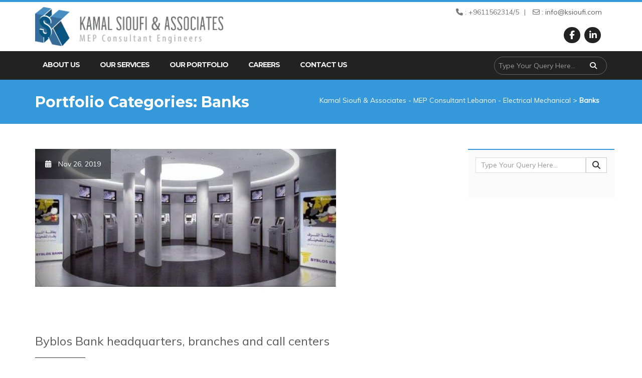

--- FILE ---
content_type: text/html; charset=UTF-8
request_url: https://ksioufi.com/enh_portfolio_tax/banks/
body_size: 8890
content:
<!DOCTYPE html>

<html lang="en-US" class="no-js">

<head>

	<meta charset="UTF-8">
	<meta name="viewport" content="width=device-width, initial-scale=1">

	<link rel="profile" href="https://gmpg.org/xfn/11">

	
	<meta name='robots' content='index, follow, max-image-preview:large, max-snippet:-1, max-video-preview:-1' />
	<style>img:is([sizes="auto" i], [sizes^="auto," i]) { contain-intrinsic-size: 3000px 1500px }</style>
	
	<!-- This site is optimized with the Yoast SEO plugin v25.4 - https://yoast.com/wordpress/plugins/seo/ -->
	<title>Banks Archives - Kamal Sioufi &amp; Associates - MEP Consultant Lebanon - Electrical Mechanical</title>
	<link rel="canonical" href="https://www.ksioufi.com/enh_portfolio_tax/banks/" />
	<meta property="og:locale" content="en_US" />
	<meta property="og:type" content="article" />
	<meta property="og:title" content="Banks Archives - Kamal Sioufi &amp; Associates - MEP Consultant Lebanon - Electrical Mechanical" />
	<meta property="og:url" content="https://www.ksioufi.com/enh_portfolio_tax/banks/" />
	<meta property="og:site_name" content="Kamal Sioufi &amp; Associates - MEP Consultant Lebanon - Electrical Mechanical" />
	<meta name="twitter:card" content="summary_large_image" />
	<script type="application/ld+json" class="yoast-schema-graph">{"@context":"https://schema.org","@graph":[{"@type":"CollectionPage","@id":"https://www.ksioufi.com/enh_portfolio_tax/banks/","url":"https://www.ksioufi.com/enh_portfolio_tax/banks/","name":"Banks Archives - Kamal Sioufi &amp; Associates - MEP Consultant Lebanon - Electrical Mechanical","isPartOf":{"@id":"https://ksioufi.com/#website"},"primaryImageOfPage":{"@id":"https://www.ksioufi.com/enh_portfolio_tax/banks/#primaryimage"},"image":{"@id":"https://www.ksioufi.com/enh_portfolio_tax/banks/#primaryimage"},"thumbnailUrl":"https://ksioufi.com/wp-content/uploads/2019/11/001-Byblos-E-banking-interior-1.jpg","breadcrumb":{"@id":"https://www.ksioufi.com/enh_portfolio_tax/banks/#breadcrumb"},"inLanguage":"en-US"},{"@type":"ImageObject","inLanguage":"en-US","@id":"https://www.ksioufi.com/enh_portfolio_tax/banks/#primaryimage","url":"https://ksioufi.com/wp-content/uploads/2019/11/001-Byblos-E-banking-interior-1.jpg","contentUrl":"https://ksioufi.com/wp-content/uploads/2019/11/001-Byblos-E-banking-interior-1.jpg","width":600,"height":400},{"@type":"BreadcrumbList","@id":"https://www.ksioufi.com/enh_portfolio_tax/banks/#breadcrumb","itemListElement":[{"@type":"ListItem","position":1,"name":"Home","item":"/"},{"@type":"ListItem","position":2,"name":"Banks"}]},{"@type":"WebSite","@id":"https://ksioufi.com/#website","url":"https://ksioufi.com/","name":"Kamal Sioufi &amp; Associates - MEP Consultant Lebanon - Electrical Mechanical","description":"","publisher":{"@id":"https://ksioufi.com/#organization"},"potentialAction":[{"@type":"SearchAction","target":{"@type":"EntryPoint","urlTemplate":"https://ksioufi.com/?s={search_term_string}"},"query-input":{"@type":"PropertyValueSpecification","valueRequired":true,"valueName":"search_term_string"}}],"inLanguage":"en-US"},{"@type":"Organization","@id":"https://ksioufi.com/#organization","name":"Kamal J. Sioufi & Associates","url":"https://ksioufi.com/","logo":{"@type":"ImageObject","inLanguage":"en-US","@id":"https://ksioufi.com/#/schema/logo/image/","url":"/wp-content/uploads/2019/12/Web-Version-01.jpg","contentUrl":"/wp-content/uploads/2019/12/Web-Version-01.jpg","width":1569,"height":326,"caption":"Kamal J. Sioufi & Associates"},"image":{"@id":"https://ksioufi.com/#/schema/logo/image/"}}]}</script>
	<!-- / Yoast SEO plugin. -->


<link rel='dns-prefetch' href='//cdnjs.cloudflare.com' />
<link rel='dns-prefetch' href='//fonts.googleapis.com' />
<link rel='dns-prefetch' href='//use.fontawesome.com' />
<link rel="alternate" type="application/rss+xml" title="Kamal Sioufi &amp; Associates - MEP Consultant Lebanon - Electrical Mechanical &raquo; Feed" href="https://ksioufi.com/feed/" />
<link rel="alternate" type="application/rss+xml" title="Kamal Sioufi &amp; Associates - MEP Consultant Lebanon - Electrical Mechanical &raquo; Comments Feed" href="https://ksioufi.com/comments/feed/" />
<link rel="alternate" type="application/rss+xml" title="Kamal Sioufi &amp; Associates - MEP Consultant Lebanon - Electrical Mechanical &raquo; Banks Portfolio Categories Feed" href="https://ksioufi.com/enh_portfolio_tax/banks/feed/" />
		<!-- This site uses the Google Analytics by ExactMetrics plugin v8.6.2 - Using Analytics tracking - https://www.exactmetrics.com/ -->
		<!-- Note: ExactMetrics is not currently configured on this site. The site owner needs to authenticate with Google Analytics in the ExactMetrics settings panel. -->
					<!-- No tracking code set -->
				<!-- / Google Analytics by ExactMetrics -->
		<script type="text/javascript">
/* <![CDATA[ */
window._wpemojiSettings = {"baseUrl":"https:\/\/s.w.org\/images\/core\/emoji\/16.0.1\/72x72\/","ext":".png","svgUrl":"https:\/\/s.w.org\/images\/core\/emoji\/16.0.1\/svg\/","svgExt":".svg","source":{"concatemoji":"https:\/\/ksioufi.com\/wp-includes\/js\/wp-emoji-release.min.js?ver=6.8.3"}};
/*! This file is auto-generated */
!function(s,n){var o,i,e;function c(e){try{var t={supportTests:e,timestamp:(new Date).valueOf()};sessionStorage.setItem(o,JSON.stringify(t))}catch(e){}}function p(e,t,n){e.clearRect(0,0,e.canvas.width,e.canvas.height),e.fillText(t,0,0);var t=new Uint32Array(e.getImageData(0,0,e.canvas.width,e.canvas.height).data),a=(e.clearRect(0,0,e.canvas.width,e.canvas.height),e.fillText(n,0,0),new Uint32Array(e.getImageData(0,0,e.canvas.width,e.canvas.height).data));return t.every(function(e,t){return e===a[t]})}function u(e,t){e.clearRect(0,0,e.canvas.width,e.canvas.height),e.fillText(t,0,0);for(var n=e.getImageData(16,16,1,1),a=0;a<n.data.length;a++)if(0!==n.data[a])return!1;return!0}function f(e,t,n,a){switch(t){case"flag":return n(e,"\ud83c\udff3\ufe0f\u200d\u26a7\ufe0f","\ud83c\udff3\ufe0f\u200b\u26a7\ufe0f")?!1:!n(e,"\ud83c\udde8\ud83c\uddf6","\ud83c\udde8\u200b\ud83c\uddf6")&&!n(e,"\ud83c\udff4\udb40\udc67\udb40\udc62\udb40\udc65\udb40\udc6e\udb40\udc67\udb40\udc7f","\ud83c\udff4\u200b\udb40\udc67\u200b\udb40\udc62\u200b\udb40\udc65\u200b\udb40\udc6e\u200b\udb40\udc67\u200b\udb40\udc7f");case"emoji":return!a(e,"\ud83e\udedf")}return!1}function g(e,t,n,a){var r="undefined"!=typeof WorkerGlobalScope&&self instanceof WorkerGlobalScope?new OffscreenCanvas(300,150):s.createElement("canvas"),o=r.getContext("2d",{willReadFrequently:!0}),i=(o.textBaseline="top",o.font="600 32px Arial",{});return e.forEach(function(e){i[e]=t(o,e,n,a)}),i}function t(e){var t=s.createElement("script");t.src=e,t.defer=!0,s.head.appendChild(t)}"undefined"!=typeof Promise&&(o="wpEmojiSettingsSupports",i=["flag","emoji"],n.supports={everything:!0,everythingExceptFlag:!0},e=new Promise(function(e){s.addEventListener("DOMContentLoaded",e,{once:!0})}),new Promise(function(t){var n=function(){try{var e=JSON.parse(sessionStorage.getItem(o));if("object"==typeof e&&"number"==typeof e.timestamp&&(new Date).valueOf()<e.timestamp+604800&&"object"==typeof e.supportTests)return e.supportTests}catch(e){}return null}();if(!n){if("undefined"!=typeof Worker&&"undefined"!=typeof OffscreenCanvas&&"undefined"!=typeof URL&&URL.createObjectURL&&"undefined"!=typeof Blob)try{var e="postMessage("+g.toString()+"("+[JSON.stringify(i),f.toString(),p.toString(),u.toString()].join(",")+"));",a=new Blob([e],{type:"text/javascript"}),r=new Worker(URL.createObjectURL(a),{name:"wpTestEmojiSupports"});return void(r.onmessage=function(e){c(n=e.data),r.terminate(),t(n)})}catch(e){}c(n=g(i,f,p,u))}t(n)}).then(function(e){for(var t in e)n.supports[t]=e[t],n.supports.everything=n.supports.everything&&n.supports[t],"flag"!==t&&(n.supports.everythingExceptFlag=n.supports.everythingExceptFlag&&n.supports[t]);n.supports.everythingExceptFlag=n.supports.everythingExceptFlag&&!n.supports.flag,n.DOMReady=!1,n.readyCallback=function(){n.DOMReady=!0}}).then(function(){return e}).then(function(){var e;n.supports.everything||(n.readyCallback(),(e=n.source||{}).concatemoji?t(e.concatemoji):e.wpemoji&&e.twemoji&&(t(e.twemoji),t(e.wpemoji)))}))}((window,document),window._wpemojiSettings);
/* ]]> */
</script>
<style id='wp-emoji-styles-inline-css' type='text/css'>

	img.wp-smiley, img.emoji {
		display: inline !important;
		border: none !important;
		box-shadow: none !important;
		height: 1em !important;
		width: 1em !important;
		margin: 0 0.07em !important;
		vertical-align: -0.1em !important;
		background: none !important;
		padding: 0 !important;
	}
</style>
<link rel='stylesheet' id='wp-block-library-css' href='https://ksioufi.com/wp-includes/css/dist/block-library/style.min.css?ver=6.8.3' type='text/css' media='all' />
<style id='classic-theme-styles-inline-css' type='text/css'>
/*! This file is auto-generated */
.wp-block-button__link{color:#fff;background-color:#32373c;border-radius:9999px;box-shadow:none;text-decoration:none;padding:calc(.667em + 2px) calc(1.333em + 2px);font-size:1.125em}.wp-block-file__button{background:#32373c;color:#fff;text-decoration:none}
</style>
<style id='font-awesome-svg-styles-default-inline-css' type='text/css'>
.svg-inline--fa {
  display: inline-block;
  height: 1em;
  overflow: visible;
  vertical-align: -.125em;
}
</style>
<link rel='stylesheet' id='font-awesome-svg-styles-css' href='https://ksioufi.com/wp-content/uploads/font-awesome/v6.7.2/css/svg-with-js.css' type='text/css' media='all' />
<style id='font-awesome-svg-styles-inline-css' type='text/css'>
   .wp-block-font-awesome-icon svg::before,
   .wp-rich-text-font-awesome-icon svg::before {content: unset;}
</style>
<style id='global-styles-inline-css' type='text/css'>
:root{--wp--preset--aspect-ratio--square: 1;--wp--preset--aspect-ratio--4-3: 4/3;--wp--preset--aspect-ratio--3-4: 3/4;--wp--preset--aspect-ratio--3-2: 3/2;--wp--preset--aspect-ratio--2-3: 2/3;--wp--preset--aspect-ratio--16-9: 16/9;--wp--preset--aspect-ratio--9-16: 9/16;--wp--preset--color--black: #000000;--wp--preset--color--cyan-bluish-gray: #abb8c3;--wp--preset--color--white: #ffffff;--wp--preset--color--pale-pink: #f78da7;--wp--preset--color--vivid-red: #cf2e2e;--wp--preset--color--luminous-vivid-orange: #ff6900;--wp--preset--color--luminous-vivid-amber: #fcb900;--wp--preset--color--light-green-cyan: #7bdcb5;--wp--preset--color--vivid-green-cyan: #00d084;--wp--preset--color--pale-cyan-blue: #8ed1fc;--wp--preset--color--vivid-cyan-blue: #0693e3;--wp--preset--color--vivid-purple: #9b51e0;--wp--preset--gradient--vivid-cyan-blue-to-vivid-purple: linear-gradient(135deg,rgba(6,147,227,1) 0%,rgb(155,81,224) 100%);--wp--preset--gradient--light-green-cyan-to-vivid-green-cyan: linear-gradient(135deg,rgb(122,220,180) 0%,rgb(0,208,130) 100%);--wp--preset--gradient--luminous-vivid-amber-to-luminous-vivid-orange: linear-gradient(135deg,rgba(252,185,0,1) 0%,rgba(255,105,0,1) 100%);--wp--preset--gradient--luminous-vivid-orange-to-vivid-red: linear-gradient(135deg,rgba(255,105,0,1) 0%,rgb(207,46,46) 100%);--wp--preset--gradient--very-light-gray-to-cyan-bluish-gray: linear-gradient(135deg,rgb(238,238,238) 0%,rgb(169,184,195) 100%);--wp--preset--gradient--cool-to-warm-spectrum: linear-gradient(135deg,rgb(74,234,220) 0%,rgb(151,120,209) 20%,rgb(207,42,186) 40%,rgb(238,44,130) 60%,rgb(251,105,98) 80%,rgb(254,248,76) 100%);--wp--preset--gradient--blush-light-purple: linear-gradient(135deg,rgb(255,206,236) 0%,rgb(152,150,240) 100%);--wp--preset--gradient--blush-bordeaux: linear-gradient(135deg,rgb(254,205,165) 0%,rgb(254,45,45) 50%,rgb(107,0,62) 100%);--wp--preset--gradient--luminous-dusk: linear-gradient(135deg,rgb(255,203,112) 0%,rgb(199,81,192) 50%,rgb(65,88,208) 100%);--wp--preset--gradient--pale-ocean: linear-gradient(135deg,rgb(255,245,203) 0%,rgb(182,227,212) 50%,rgb(51,167,181) 100%);--wp--preset--gradient--electric-grass: linear-gradient(135deg,rgb(202,248,128) 0%,rgb(113,206,126) 100%);--wp--preset--gradient--midnight: linear-gradient(135deg,rgb(2,3,129) 0%,rgb(40,116,252) 100%);--wp--preset--font-size--small: 13px;--wp--preset--font-size--medium: 20px;--wp--preset--font-size--large: 36px;--wp--preset--font-size--x-large: 42px;--wp--preset--spacing--20: 0.44rem;--wp--preset--spacing--30: 0.67rem;--wp--preset--spacing--40: 1rem;--wp--preset--spacing--50: 1.5rem;--wp--preset--spacing--60: 2.25rem;--wp--preset--spacing--70: 3.38rem;--wp--preset--spacing--80: 5.06rem;--wp--preset--shadow--natural: 6px 6px 9px rgba(0, 0, 0, 0.2);--wp--preset--shadow--deep: 12px 12px 50px rgba(0, 0, 0, 0.4);--wp--preset--shadow--sharp: 6px 6px 0px rgba(0, 0, 0, 0.2);--wp--preset--shadow--outlined: 6px 6px 0px -3px rgba(255, 255, 255, 1), 6px 6px rgba(0, 0, 0, 1);--wp--preset--shadow--crisp: 6px 6px 0px rgba(0, 0, 0, 1);}:where(.is-layout-flex){gap: 0.5em;}:where(.is-layout-grid){gap: 0.5em;}body .is-layout-flex{display: flex;}.is-layout-flex{flex-wrap: wrap;align-items: center;}.is-layout-flex > :is(*, div){margin: 0;}body .is-layout-grid{display: grid;}.is-layout-grid > :is(*, div){margin: 0;}:where(.wp-block-columns.is-layout-flex){gap: 2em;}:where(.wp-block-columns.is-layout-grid){gap: 2em;}:where(.wp-block-post-template.is-layout-flex){gap: 1.25em;}:where(.wp-block-post-template.is-layout-grid){gap: 1.25em;}.has-black-color{color: var(--wp--preset--color--black) !important;}.has-cyan-bluish-gray-color{color: var(--wp--preset--color--cyan-bluish-gray) !important;}.has-white-color{color: var(--wp--preset--color--white) !important;}.has-pale-pink-color{color: var(--wp--preset--color--pale-pink) !important;}.has-vivid-red-color{color: var(--wp--preset--color--vivid-red) !important;}.has-luminous-vivid-orange-color{color: var(--wp--preset--color--luminous-vivid-orange) !important;}.has-luminous-vivid-amber-color{color: var(--wp--preset--color--luminous-vivid-amber) !important;}.has-light-green-cyan-color{color: var(--wp--preset--color--light-green-cyan) !important;}.has-vivid-green-cyan-color{color: var(--wp--preset--color--vivid-green-cyan) !important;}.has-pale-cyan-blue-color{color: var(--wp--preset--color--pale-cyan-blue) !important;}.has-vivid-cyan-blue-color{color: var(--wp--preset--color--vivid-cyan-blue) !important;}.has-vivid-purple-color{color: var(--wp--preset--color--vivid-purple) !important;}.has-black-background-color{background-color: var(--wp--preset--color--black) !important;}.has-cyan-bluish-gray-background-color{background-color: var(--wp--preset--color--cyan-bluish-gray) !important;}.has-white-background-color{background-color: var(--wp--preset--color--white) !important;}.has-pale-pink-background-color{background-color: var(--wp--preset--color--pale-pink) !important;}.has-vivid-red-background-color{background-color: var(--wp--preset--color--vivid-red) !important;}.has-luminous-vivid-orange-background-color{background-color: var(--wp--preset--color--luminous-vivid-orange) !important;}.has-luminous-vivid-amber-background-color{background-color: var(--wp--preset--color--luminous-vivid-amber) !important;}.has-light-green-cyan-background-color{background-color: var(--wp--preset--color--light-green-cyan) !important;}.has-vivid-green-cyan-background-color{background-color: var(--wp--preset--color--vivid-green-cyan) !important;}.has-pale-cyan-blue-background-color{background-color: var(--wp--preset--color--pale-cyan-blue) !important;}.has-vivid-cyan-blue-background-color{background-color: var(--wp--preset--color--vivid-cyan-blue) !important;}.has-vivid-purple-background-color{background-color: var(--wp--preset--color--vivid-purple) !important;}.has-black-border-color{border-color: var(--wp--preset--color--black) !important;}.has-cyan-bluish-gray-border-color{border-color: var(--wp--preset--color--cyan-bluish-gray) !important;}.has-white-border-color{border-color: var(--wp--preset--color--white) !important;}.has-pale-pink-border-color{border-color: var(--wp--preset--color--pale-pink) !important;}.has-vivid-red-border-color{border-color: var(--wp--preset--color--vivid-red) !important;}.has-luminous-vivid-orange-border-color{border-color: var(--wp--preset--color--luminous-vivid-orange) !important;}.has-luminous-vivid-amber-border-color{border-color: var(--wp--preset--color--luminous-vivid-amber) !important;}.has-light-green-cyan-border-color{border-color: var(--wp--preset--color--light-green-cyan) !important;}.has-vivid-green-cyan-border-color{border-color: var(--wp--preset--color--vivid-green-cyan) !important;}.has-pale-cyan-blue-border-color{border-color: var(--wp--preset--color--pale-cyan-blue) !important;}.has-vivid-cyan-blue-border-color{border-color: var(--wp--preset--color--vivid-cyan-blue) !important;}.has-vivid-purple-border-color{border-color: var(--wp--preset--color--vivid-purple) !important;}.has-vivid-cyan-blue-to-vivid-purple-gradient-background{background: var(--wp--preset--gradient--vivid-cyan-blue-to-vivid-purple) !important;}.has-light-green-cyan-to-vivid-green-cyan-gradient-background{background: var(--wp--preset--gradient--light-green-cyan-to-vivid-green-cyan) !important;}.has-luminous-vivid-amber-to-luminous-vivid-orange-gradient-background{background: var(--wp--preset--gradient--luminous-vivid-amber-to-luminous-vivid-orange) !important;}.has-luminous-vivid-orange-to-vivid-red-gradient-background{background: var(--wp--preset--gradient--luminous-vivid-orange-to-vivid-red) !important;}.has-very-light-gray-to-cyan-bluish-gray-gradient-background{background: var(--wp--preset--gradient--very-light-gray-to-cyan-bluish-gray) !important;}.has-cool-to-warm-spectrum-gradient-background{background: var(--wp--preset--gradient--cool-to-warm-spectrum) !important;}.has-blush-light-purple-gradient-background{background: var(--wp--preset--gradient--blush-light-purple) !important;}.has-blush-bordeaux-gradient-background{background: var(--wp--preset--gradient--blush-bordeaux) !important;}.has-luminous-dusk-gradient-background{background: var(--wp--preset--gradient--luminous-dusk) !important;}.has-pale-ocean-gradient-background{background: var(--wp--preset--gradient--pale-ocean) !important;}.has-electric-grass-gradient-background{background: var(--wp--preset--gradient--electric-grass) !important;}.has-midnight-gradient-background{background: var(--wp--preset--gradient--midnight) !important;}.has-small-font-size{font-size: var(--wp--preset--font-size--small) !important;}.has-medium-font-size{font-size: var(--wp--preset--font-size--medium) !important;}.has-large-font-size{font-size: var(--wp--preset--font-size--large) !important;}.has-x-large-font-size{font-size: var(--wp--preset--font-size--x-large) !important;}
:where(.wp-block-post-template.is-layout-flex){gap: 1.25em;}:where(.wp-block-post-template.is-layout-grid){gap: 1.25em;}
:where(.wp-block-columns.is-layout-flex){gap: 2em;}:where(.wp-block-columns.is-layout-grid){gap: 2em;}
:root :where(.wp-block-pullquote){font-size: 1.5em;line-height: 1.6;}
</style>
<link rel='stylesheet' id='contact-form-7-css' href='https://ksioufi.com/wp-content/plugins/contact-form-7/includes/css/styles.css?ver=6.1' type='text/css' media='all' />
<link rel='stylesheet' id='enhenyerowp-toolkit-css' href='https://ksioufi.com/wp-content/plugins/enhenyerowp-toolkit/lib/css/plugin.css?ver=1.0' type='text/css' media='all' />
<!--[if lt IE 9]>

<![endif]-->
<link rel='stylesheet' id='enhenyerowp-fonts-css' href='https://fonts.googleapis.com/css?family=Montserrat%3A400%2C700%7CMuli%3A300%2C400%2C300italic%2C400italic%7CMontserrat+Subrayada%3A400%2C700%7CRaleway%3A500%2C600%2C700%2C100%2C800%2C900%2C400%2C200%2C300&#038;subset=latin%2Clatin-ext&#038;ver=6.8.3' type='text/css' media='all' />
<link rel='stylesheet' id='dashicons-css' href='https://ksioufi.com/wp-includes/css/dashicons.min.css?ver=6.8.3' type='text/css' media='all' />
<link rel='stylesheet' id='enhenyerowp-lib-css' href='https://ksioufi.com/wp-content/themes/enhenyerowp/css/lib.css?ver=12' type='text/css' media='all' />
<link rel='stylesheet' id='enhenyerowp-owl-carousel-style-css' href='https://cdnjs.cloudflare.com/ajax/libs/OwlCarousel2/2.3.4/assets/owl.carousel.min.css?ver=2.3.4' type='text/css' media='all' />
<link rel='stylesheet' id='enhenyerowp-owl-carousel-theme-css' href='https://cdnjs.cloudflare.com/ajax/libs/OwlCarousel2/2.3.4/assets/owl.theme.default.min.css?ver=2.3.4' type='text/css' media='all' />
<link rel='stylesheet' id='enhenyerowp-stylesheet-css' href='https://ksioufi.com/wp-content/themes/enhenyerowp/style.css?ver=6.8.3' type='text/css' media='all' />
<link rel='stylesheet' id='enhenyerowp-main-css' href='https://ksioufi.com/wp-content/themes/enhenyerowp/css/main.css?ver=13' type='text/css' media='all' />
<link rel='stylesheet' id='enhenyerowp-main-color-css' href='https://ksioufi.com/wp-content/themes/enhenyerowp/css/style_blue.css?ver=6.8.3' type='text/css' media='all' />
<link rel='stylesheet' id='font-awesome-official-css' href='https://use.fontawesome.com/releases/v6.7.2/css/all.css' type='text/css' media='all' integrity="sha384-nRgPTkuX86pH8yjPJUAFuASXQSSl2/bBUiNV47vSYpKFxHJhbcrGnmlYpYJMeD7a" crossorigin="anonymous" />
<link rel='stylesheet' id='font-awesome-official-v4shim-css' href='https://use.fontawesome.com/releases/v6.7.2/css/v4-shims.css' type='text/css' media='all' integrity="sha384-npPMK6zwqNmU3qyCCxEcWJkLBNYxEFM1nGgSoAWuCCXqVVz0cvwKEMfyTNkOxM2N" crossorigin="anonymous" />
<script type="text/javascript" src="https://ksioufi.com/wp-includes/js/jquery/jquery.min.js?ver=3.7.1" id="jquery-core-js"></script>
<script type="text/javascript" src="https://ksioufi.com/wp-includes/js/jquery/jquery-migrate.min.js?ver=3.4.1" id="jquery-migrate-js"></script>
<script type="text/javascript" src="https://ksioufi.com/wp-content/plugins/enhenyerowp-toolkit/lib/js/plugin.js?ver=1.0" id="enhenyerowp-toolkit-js"></script>
<link rel="https://api.w.org/" href="https://ksioufi.com/wp-json/" /><link rel="EditURI" type="application/rsd+xml" title="RSD" href="https://ksioufi.com/xmlrpc.php?rsd" />
<meta name="generator" content="WordPress 6.8.3" />
<meta name="generator" content="Redux 4.5.9" /><meta name="generator" content="Powered by WPBakery Page Builder - drag and drop page builder for WordPress."/>
		<style type="text/css" id="wp-custom-css">
			.image-logo > img {
    max-width: 500px;
}
.footer-content {
    display: none;
}		</style>
		<noscript><style> .wpb_animate_when_almost_visible { opacity: 1; }</style></noscript>
</head>

<body class="archive tax-enh_portfolio_tax term-banks term-32 wp-theme-enhenyerowp wpb-js-composer js-comp-ver-6.10.0 vc_responsive">

	<header class="header-blog">
		<div id="top-menu">

	<div class="container">

		<div class="row">

			<!-- Brand and toggle get grouped for better mobile display -->
			<div class="col-sm-4 col-md-4 mobile-hide">
					<a class="image-logo" href="https://ksioufi.com/"><img src="/wp-content/uploads/2019/12/Web-Version-01.jpg" alt=""/></a>
				</div>  

			<div class="col-sm-12 col-md-8">

				<ul class="top-links list-unstyled text-right">
					<li><i class="fa fa-phone"></i> : +9611562314/5</li>
					<li><i class="fa fa-envelope-o"></i><a href="/cdn-cgi/l/email-protection#3851565e5778534b51574d5e51165b5755" /> : <span class="__cf_email__" data-cfemail="0a63646c654a617963657f6c6324696567">[email&#160;protected]</span></a></li>
				</ul>

				<ul class="list-unstyled topmenu text-right">
				
					<li class="social-bar">
													<ol class="social-icons list-inline">
																	<li><a href="https://www.facebook.com/Kamal-J-Sioufi-Associates-100410524806895/"><i class="fa fa-facebook"></i></a></li>
																		<li><a href="http://www.linkedin.com/company/34899792/"><i class="fa fa-linkedin"></i></a></li>
																</ol>
												</li>

										
				</ul>				
				
			</div>  
			
		</div>
		
	</div>
	
</div>
<div class="site-header">
	<div id="sticky-anchor"></div>
<nav id="main-menu" class="navbar ow-navigation">

	<div class="container">

		<div class="navbar-header image_logo-enabled">

			<div class="desktop-hide mobile-logo">
					<a class="image-logo" href="https://ksioufi.com/"><img src="/wp-content/uploads/2019/12/Web-Version-01.jpg" alt=""/></a>
				</div>

			<button type="button" class="navbar-toggle collapsed" data-toggle="collapse" data-target="#navbar" aria-expanded="false" aria-controls="navbar">
				<span class="sr-only">Toggle navigation</span>
				<span class="icon-bar"></span>
				<span class="icon-bar"></span>
				<span class="icon-bar"></span>
			</button>

		</div>

		<div id="navbar" class="navbar-collapse collapse">

			<ul id="menu-main-menu" class="nav navbar-nav navbar-left"><li id="menu-item-445" class="menu-item menu-item-type-post_type menu-item-object-page menu-item-445"><a title="About Us" href="https://ksioufi.com/about-us/">About Us</a></li>
<li id="menu-item-476" class="menu-item menu-item-type-post_type menu-item-object-page menu-item-476"><a title="Our Services" href="https://ksioufi.com/our-services/">Our Services</a></li>
<li id="menu-item-487" class="menu-item menu-item-type-post_type menu-item-object-page menu-item-487"><a title="Our Portfolio" href="https://ksioufi.com/our-portfolio/">Our Portfolio</a></li>
<li id="menu-item-732" class="menu-item menu-item-type-post_type menu-item-object-page menu-item-732"><a title="Careers" href="https://ksioufi.com/careers/">Careers</a></li>
<li id="menu-item-475" class="menu-item menu-item-type-post_type menu-item-object-page menu-item-475"><a title="Contact Us" href="https://ksioufi.com/contact-us/">Contact Us</a></li>
</ul>
			<div class="navbar-form navbar-right">
				<form method="get" id="searchform" class="searchform" action="https://ksioufi.com/" >
		<div class="input-group">
		<input type="text" name="s" id="s" placeholder="Type Your Query Here..." class="form-control" required>
		<span class="input-group-btn">
			<button class="btn btn-default" type="submit"><i class="fa fa-search"></i></button>
		</span>
		</div><!-- /input-group -->
		</form>			</div>

		</div>

	</div>

</nav></div>

	<div id="en-header">

		<div class="container">
		
			<h2 class="pull-left breadcrumb-page-title">

				Portfolio Categories: <span>Banks</span>
			</h2>
			
							<div class="breadcrumbs breadcrumb pull-right">
					<!-- Breadcrumb NavXT 7.4.1 -->
<span property="itemListElement" typeof="ListItem"><a property="item" typeof="WebPage" title="Go to Kamal Sioufi &amp; Associates - MEP Consultant Lebanon - Electrical Mechanical." href="https://ksioufi.com" class="home" ><span property="name">Kamal Sioufi &amp; Associates - MEP Consultant Lebanon - Electrical Mechanical</span></a><meta property="position" content="1"></span> &gt; <span property="itemListElement" typeof="ListItem"><span property="name" class="archive taxonomy enh_portfolio_tax current-item">Banks</span><meta property="url" content="https://ksioufi.com/enh_portfolio_tax/banks/"><meta property="position" content="2"></span>				</div>
							
		</div>
		
	</div>
		</header>
<main id="main" class="site-main page_spacing">

	<div class="container no-padding">

		<div class="content-area col-md-9 col-sm-8 blog-content">
			
<article id="post-538" class="news post-538 enh_portfolio type-enh_portfolio status-publish has-post-thumbnail hentry enh_portfolio_tax-banks">
			
	
	
			<div class="featured-img">
							<a href="https://ksioufi.com/portfolio-item/byblos-bank-headquarters-branches-and-call-centers/" class="post-thumbnail">
					<img width="600" height="350" src="[data-uri]" data-lazy-type="image" data-lazy-src="https://ksioufi.com/wp-content/uploads/2019/11/001-Byblos-E-banking-interior-1-600x350.jpg" class="lazy lazy-hidden attachment-post-thumbnail size-post-thumbnail wp-post-image" alt="" decoding="async" fetchpriority="high" data-lazy-srcset="https://ksioufi.com/wp-content/uploads/2019/11/001-Byblos-E-banking-interior-1-600x350.jpg 600w, https://ksioufi.com/wp-content/uploads/2019/11/001-Byblos-E-banking-interior-1-270x159.jpg 270w" data-lazy-sizes="(max-width: 600px) 100vw, 600px" /><noscript><img width="600" height="350" src="https://ksioufi.com/wp-content/uploads/2019/11/001-Byblos-E-banking-interior-1-600x350.jpg" class="attachment-post-thumbnail size-post-thumbnail wp-post-image" alt="" decoding="async" fetchpriority="high" srcset="https://ksioufi.com/wp-content/uploads/2019/11/001-Byblos-E-banking-interior-1-600x350.jpg 600w, https://ksioufi.com/wp-content/uploads/2019/11/001-Byblos-E-banking-interior-1-270x159.jpg 270w" sizes="(max-width: 600px) 100vw, 600px" /></noscript>				</a>
							<span class="meta-date"><i class="fa fa-calendar"></i> Nov 26, 2019</span>
		</div>
		
	<h3 class="entry-title"><a href="https://ksioufi.com/portfolio-item/byblos-bank-headquarters-branches-and-call-centers/" rel="bookmark">Byblos Bank headquarters, branches and call centers</a></h3>	
	<hr>

	<p class="meta">
	<span class="meta-date">
		<i class="fa fa-calendar"></i> <a href="https://ksioufi.com/portfolio-item/byblos-bank-headquarters-branches-and-call-centers/">Nov 26, 2019</a>
	</span>
		<span class="meta-comments">
			</span>			
	</p>
			<div class="entry-summary">
					</div>
		<a class="read-more" href="https://ksioufi.com/portfolio-item/byblos-bank-headquarters-branches-and-call-centers/">Read More <span class="fa fa-chevron-circle-right"></span></a>
		</article><!-- #post-## -->
<article id="post-87" class="news post-87 enh_portfolio type-enh_portfolio status-publish has-post-thumbnail hentry enh_portfolio_tax-banks">
			
	
	
			<div class="featured-img">
							<a href="https://ksioufi.com/portfolio-item/fransabank/" class="post-thumbnail">
					<img width="600" height="350" src="[data-uri]" data-lazy-type="image" data-lazy-src="https://ksioufi.com/wp-content/uploads/2019/11/002-Fransabank-1-600x350.jpg" class="lazy lazy-hidden attachment-post-thumbnail size-post-thumbnail wp-post-image" alt="" decoding="async" data-lazy-srcset="https://ksioufi.com/wp-content/uploads/2019/11/002-Fransabank-1-600x350.jpg 600w, https://ksioufi.com/wp-content/uploads/2019/11/002-Fransabank-1-270x159.jpg 270w" data-lazy-sizes="(max-width: 600px) 100vw, 600px" /><noscript><img width="600" height="350" src="https://ksioufi.com/wp-content/uploads/2019/11/002-Fransabank-1-600x350.jpg" class="attachment-post-thumbnail size-post-thumbnail wp-post-image" alt="" decoding="async" srcset="https://ksioufi.com/wp-content/uploads/2019/11/002-Fransabank-1-600x350.jpg 600w, https://ksioufi.com/wp-content/uploads/2019/11/002-Fransabank-1-270x159.jpg 270w" sizes="(max-width: 600px) 100vw, 600px" /></noscript>				</a>
							<span class="meta-date"><i class="fa fa-calendar"></i> Mar 17, 2016</span>
		</div>
		
	<h3 class="entry-title"><a href="https://ksioufi.com/portfolio-item/fransabank/" rel="bookmark">Fransabank</a></h3>	
	<hr>

	<p class="meta">
	<span class="meta-date">
		<i class="fa fa-calendar"></i> <a href="https://ksioufi.com/portfolio-item/fransabank/">Mar 17, 2016</a>
	</span>
		<span class="meta-comments">
			</span>			
	</p>
			<div class="entry-summary">
					</div>
		<a class="read-more" href="https://ksioufi.com/portfolio-item/fransabank/">Read More <span class="fa fa-chevron-circle-right"></span></a>
		</article><!-- #post-## -->		</div>

		<div class="clearfix-mobile"></div>

		<!-- Sidebar -->
		<div class="widget-area col-md-3 col-sm-4 col-xs-12 sidebar-1">
			<aside id="search-2" class="widget widget_search"><form method="get" id="searchform" class="searchform" action="https://ksioufi.com/" >
		<div class="input-group">
		<input type="text" name="s" id="s" placeholder="Type Your Query Here..." class="form-control" required>
		<span class="input-group-btn">
			<button class="btn btn-default" type="submit"><i class="fa fa-search"></i></button>
		</span>
		</div><!-- /input-group -->
		</form></aside>		</div><!-- End Sidebar -->

	</div><!-- .container /- -->

</main><!-- .site-main -->

	<!-- Footer Area -->
	<div id="en-footer">
	
		<div class="footer-content">
		
			<div class="container">
			
				<div class="row">
				
					<div class="col-sm-3 col-md-3">
											</div>

					<div class="col-sm-3 col-md-3">
																								</div>

					<div class="col-sm-3 col-md-3">
																								</div>

					<div class="col-sm-3 col-md-3">
											</div>

				</div>

			</div>

		</div>

		<div class="bottom-footer">

			<div class="container text-center">

				<p>All Rights Reserved © 2019 | Kamal J. Sioufi & Associates. Developed by <a href='http://creatives.me'>Creatives</a></p>

			</div>

		</div>

	</div>

	
	<script data-cfasync="false" src="/cdn-cgi/scripts/5c5dd728/cloudflare-static/email-decode.min.js"></script><script type="speculationrules">
{"prefetch":[{"source":"document","where":{"and":[{"href_matches":"\/*"},{"not":{"href_matches":["\/wp-*.php","\/wp-admin\/*","\/wp-content\/uploads\/*","\/wp-content\/*","\/wp-content\/plugins\/*","\/wp-content\/themes\/enhenyerowp\/*","\/*\\?(.+)"]}},{"not":{"selector_matches":"a[rel~=\"nofollow\"]"}},{"not":{"selector_matches":".no-prefetch, .no-prefetch a"}}]},"eagerness":"conservative"}]}
</script>
<script type="text/javascript" src="https://ksioufi.com/wp-includes/js/dist/hooks.min.js?ver=4d63a3d491d11ffd8ac6" id="wp-hooks-js"></script>
<script type="text/javascript" src="https://ksioufi.com/wp-includes/js/dist/i18n.min.js?ver=5e580eb46a90c2b997e6" id="wp-i18n-js"></script>
<script type="text/javascript" id="wp-i18n-js-after">
/* <![CDATA[ */
wp.i18n.setLocaleData( { 'text direction\u0004ltr': [ 'ltr' ] } );
/* ]]> */
</script>
<script type="text/javascript" src="https://ksioufi.com/wp-content/plugins/contact-form-7/includes/swv/js/index.js?ver=6.1" id="swv-js"></script>
<script type="text/javascript" id="contact-form-7-js-before">
/* <![CDATA[ */
var wpcf7 = {
    "api": {
        "root": "https:\/\/ksioufi.com\/wp-json\/",
        "namespace": "contact-form-7\/v1"
    },
    "cached": 1
};
/* ]]> */
</script>
<script type="text/javascript" src="https://ksioufi.com/wp-content/plugins/contact-form-7/includes/js/index.js?ver=6.1" id="contact-form-7-js"></script>
<script type="text/javascript" src="https://ksioufi.com/wp-content/plugins/js_composer/assets/lib/bower/isotope/dist/isotope.pkgd.min.js?ver=6.10.0" id="isotope-js"></script>
<script type="text/javascript" src="https://cdnjs.cloudflare.com/ajax/libs/OwlCarousel2/2.3.4/owl.carousel.min.js?ver=2.3.4" id="enhenyerowp-owl-carousel-js"></script>
<script type="text/javascript" src="https://ksioufi.com/wp-content/themes/enhenyerowp/js/lib.js?ver=9" id="enhenyerowp-lib-js"></script>
<script type="text/javascript" id="enhenyerowp-lib-js-after">
/* <![CDATA[ */

        var templateUrl = "https://ksioufi.com/wp-content/themes/enhenyerowp";
        var WPAjaxUrl = "https://ksioufi.com/wp-admin/admin-ajax.php";
    
/* ]]> */
</script>
<script type="text/javascript" src="https://ksioufi.com/wp-content/themes/enhenyerowp/js/main.js?ver=9" id="enhenyerowp-main-js"></script>
<script type="text/javascript" src="https://ksioufi.com/wp-content/plugins/bj-lazy-load/js/bj-lazy-load.min.js?ver=2" id="BJLL-js"></script>

<script defer src="https://static.cloudflareinsights.com/beacon.min.js/vcd15cbe7772f49c399c6a5babf22c1241717689176015" integrity="sha512-ZpsOmlRQV6y907TI0dKBHq9Md29nnaEIPlkf84rnaERnq6zvWvPUqr2ft8M1aS28oN72PdrCzSjY4U6VaAw1EQ==" data-cf-beacon='{"version":"2024.11.0","token":"e37a42ee3f324aad9757e0860adc439a","r":1,"server_timing":{"name":{"cfCacheStatus":true,"cfEdge":true,"cfExtPri":true,"cfL4":true,"cfOrigin":true,"cfSpeedBrain":true},"location_startswith":null}}' crossorigin="anonymous"></script>
</body>
</html><!-- Cache Enabler by KeyCDN @ Tue, 20 Jan 2026 21:18:30 GMT (https-index.html) -->

--- FILE ---
content_type: text/css
request_url: https://ksioufi.com/wp-content/plugins/enhenyerowp-toolkit/lib/css/plugin.css?ver=1.0
body_size: -384
content:
/*
	Section Stylesheet
*/

/* ## Map Section ## */
.map{
	position: relative;
}
.map-canvas {
	border: medium none;
	height: 550px;
	width: 100%;	
}

--- FILE ---
content_type: text/css
request_url: https://ksioufi.com/wp-content/themes/enhenyerowp/style.css?ver=6.8.3
body_size: 11465
content:
/*
	Theme Name: Enhenyerowp
	Theme URI: http://erathemes.com/demo/wp/enhenyero/
	Author: EraThemes
	Author URI: https://themeforest.net/user/erathemes/portfolio
	Description: Enhenyero Engineering/Industrial Premium WordPress Theme
	Version: 2.3
	Tags: one-column, two-columns, right-sidebar, custom-menu, editor-style, featured-images, microformats, post-formats, rtl-language-support, sticky-post 
	Text Domain: enhenyerowp
	License: GNU General Public License
	License URI: license.txt
*/

/*
	## Theme

	## Global
	- Set Margin
	- Set Padding
	- Site Layout
	- Bootstrap Custom
	- Site Logo
	- Default Navigation
	- Color Switcher

	## Wordpress Needs
	- Alignments
	- Media
	- Captions
	- Galleries
	- Table
	- Comments
	- Password Form
	- Post Navigation
	- Pagination
	- Page Header
	- Page Links

	## Widgets
	- Recent Entries
	- Comments
	- Categories
	- Calendar
	- RSS
	- Meta
	- Tag Cloud
	- Nav Menu
	- Search
	- Pages
	- Archives
	- Text
	- Recent Post With Thumbnail
	- Social Icons
	- Working Time
	- About Us

	## Blog
	- Post Formats
	- Entry Content
	- Sticky Posts
	- Entry Title
	- Entry Meta

	## Woocommerce

	- Product Archives
		-- Grid

	- Single Product
		-- Page Title
		-- Title
		-- Star Rating
		-- Price
		-- Button
		-- Sale Flash
		
		-- Review Form
		-- Variations
		-- Tab
		-- Wishlist Button
	
	- Widgets
		-- Recent Product Carousel
		-- Product Categories
		-- Price Filter
		-- Product Search
		-- Products
		-- Top Rated Products
		-- Product List
		-- Variations
	
	- Woocommerce Pagination

	## Res. Max Width 1200px
	
	## Res. Min Width 992px
	- Default Navigation

	## Res. Max Width 991px
	- Site Logo
	- Navigation Menu
	
	## Res. Max Width 767px

	## Res. Min Width 768px
	- Site Layout

	## Res. Max Width 500px	
*/

/*  ## Theme
- - - - - - - - - - - - - - - - - - - - */
img {
	max-width: 100%;
	height: auto;
}

a:active,
a:hover {
	outline: 0 none !important;
	
    -webkit-transition: all .3s ease-in-out;
    -moz-transition: all .3s ease-in-out;
    -o-transition: all .3s ease-in-out;
    transition: all .3s ease-in-out;
}

input[type="text"],
input[type="email"],
put[type="url"],
input[type="password"],
input[type="search"]
textarea {
    padding: 0.6em;
    width: 100%;
}

input,
textarea {
    border: 1px solid rgba(51, 51, 51, 0.1);
    color: rgba(51, 51, 51, 0.7);
}

button,
input[type="button"],
input[type="reset"],
input[type="submit"] {
    background-color: #333;
    border: 0 none;
    color: #fff;
    cursor: pointer;
    font-size: 1.2rem;
    font-weight: 700;
    padding: 0.6em 1.5em;
    text-transform: uppercase;
}

/*  ## Global
- - - - - - - - - - - - - - - - - - - - */
.wpb_row.vc_row.vc_row-fluid .vc_column_container > .vc_column-inner {
	padding-top: 0;
}

.fixedlayout.container {
	margin: 0 auto !important;
	padding: 0;
}

/* - Set Margin */
.no-margin {
	margin: 0;
}
.no-left-margin {
	margin-left: 0;
}
.no-right-margin {
	margin-right: 0;
}
.no-top-margin {
	margin-top: 0;
}
.no-bottom-margin {
	margin-bottom: 0;
}

/* - Set Padding */
.no-padding {
	padding: 0;
}
.no-left-padding {
	padding-left: 0;
}
.no-right-padding {
	padding-right: 0;
}
.no-top-padding {
	padding-top: 0;
}
.no-bottom-padding {
	padding-bottom: 0;
}

/* - Overlay */
.tp-bgimg:before {
	background-image: url("images/gridtile.png");
	background-repeat: repeat;
	width: 100%;
	height: 100%;
	position: absolute;
	top: 0;
	left: 0;
	z-index: 21;
	content: "";
}

.enhenyerowp-notices {
    margin: 10px;
}

/* - Site Layout */
.site-main.page_spacing {
	padding: 50px 0;
}
.page-description {
	padding-top: 50px;
}

.site-main .full-content {
	padding: 0;
}

/* - Bootstrap Custom */
.container {
    max-width: 100%;
}

/* -- Floats */
.owpull-left {
	float: left;
}
.owpull-right {
	float: right;
}

/* -- Clearfix */
.owclearfix::before,
.owclearfix::after,

.owclearfix-cnt2::before,
.owclearfix-cnt2::after,

.owclearfix-cnt3::before,
.owclearfix-cnt3::after,

.owclearfix-cnt4::before,
.owclearfix-cnt4::after {
	content: " ";
	display: table;
}

.owclearfix::after,
.owclearfix-cnt2::after,
.owclearfix-cnt3::after,
.owclearfix-cnt4::after {
	clear: both;
}

/* - Site Logo */
.site-logo {
	padding-bottom: 10px;
}

.navbar-fixed-top .site-logo {
	padding-top: 0;
}

.image-logo > img {
	max-height: 78px;
}

.site-title,
.custom-txt {
	color: #FFB642;
	font-family: 'Arvo', serif;
	font-weight: 700;
	font-size: 40px;
	text-transform: uppercase;
	letter-spacing: 1px;
	margin: 10px 0;
	border: 1px solid #ffb642;
}

.site-title:hover,
.site-title:focus,
.custom-txt:hover,
.custom-txt:focus {
	color: #222;
	text-decoration: none;
	outline: 0 none;
}

.custom-txt span {
	display: block;
	font-size: 14px;
	color: #20c1f8;
	font-weight: bold;
	margin: 8px 0 0 0;
	letter-spacing: 5px;
}

/* - Default Navigation */
.site-header.navbar-fixed-top {
	background: #000 none repeat scroll 0 0;
	min-height: 70px;
}

.site-header.navbar-fixed-top .navbar-nav {
	margin: 15px 0 0;
}

.site-header.menu-absolute:not(.navbar-fixed-top) {

	-webkit-transition: all .3s ease-in-out;
	-moz-transition: all .3s ease-in-out;
	-o-transition: all .3s ease-in-out;
	transition: all .3s ease-in-out;

	left: 0;
	position: absolute;
	right: 0;
	z-index: 1;

	padding-top: 28px;
}

.site-header.menu-default {
	-webkit-transition: all .3s ease-in-out;
	-moz-transition: all .3s ease-in-out;
	-o-transition: all .3s ease-in-out;
	transition: all .3s ease-in-out;

	background-color: #555;
	min-height: 75px;
}

.ow-navigation {
    margin-bottom: 0;
    border: 0;
    border-radius: 0;
    background: #222222;
    min-height: 30px;
}

.ow-navigation .navbar-nav > li > a {
	border-top: 2px solid transparent;
	margin-right: 10px;
	padding-bottom: 20px;
	padding-top: 15px;
	transition: all 0.3s ease 0s;
	color: #f1f1f1;
	font-family: "Montserrat",sans-serif;
	font-weight: 700;
	letter-spacing: -1px;
	text-transform: uppercase;
}

.ow-navigation .navbar-nav  > li > a:focus,
.ow-navigation .navbar-nav  > li > a:hover {
	background-color: transparent;
	color: #ffb642;
	border-top: 2px solid #ffb642;
}

/*
.dropdown-menu > li > a:hover,
.dropdown-menu > li > a:focus {
	background-color: #343434;
}
.ow-navigation .navbar-nav .dropdown-menu > .active > a,
.ow-navigation .navbar-nav .dropdown-menu > .active > a:focus,
.ow-navigation .navbar-nav .dropdown-menu > .active > a:hover {
	background-color: #222222;
}
*/

.ow-navigation .dropdown-menu {
	color: #f1f1f1;
	font-family: "Montserrat",sans-serif;
	font-weight: 700;
	letter-spacing: -1px;
	text-transform: uppercase;
}

.ow-navigation .navbar-collapse {
	padding: 0;
}

.ow-navigation .dropdown-menu > .active > a,
.ow-navigation .dropdown-menu > .active > a:hover,
.ow-navigation .dropdown-menu > .active > a:focus,
.ow-navigation .navbar-default .navbar-nav > .open > a:hover {
    background-color: #ffffff;
    color: #222 !important;
}

/* - Responsive Caret */
.ow-navigation .ddl-switch {
    color: #cacaca;
    position: absolute;
    right: 0;
    text-align: center;
    width: 42px;
    z-index: 9999;
    background-color: #666;
    cursor: pointer;
    font-size: 23px;
    padding: 1.5px 7px;
    border-left: none;
    top: 0;
    height: 32px;
    width: 32px;
    line-height: 28px;
}
.ow-navigation .ddl-active > .ddl-switch:before {
    content: "\f106";
}

/* - Sticky Navigation */
.sticky-nav {
    background-color: rgba(255, 255, 255, 0.97);
    opacity: 1;
    top: 0;
    left: 0;
    right: 0;
	z-index: 1;
    border-bottom: 1px solid #eee;
	display: block;
	position: fixed;
}

body.admin-bar .navbar-fixed-top {
    margin-top: 32px;
}

/* Color Switcher */
#customizer {
    position: fixed;
    top: 30%;
    z-index: 999999999;
    height: 100%;
}

.corner {
    display: block;
    cursor: pointer;
    width: 40px;
    height: 40px;
	background-repeat: no-repeat;
    background-image: url(images/switcher/color.png);
	background-color: #fff;
	background-position: center 0;
    position: absolute;
    top: 45px;
    left: -39px;
	border: 1px solid #ccc;
}

.s-close {
    right: -191px !important;
    -webkit-transition: all .4s ease-in-out;
    -moz-transition: all .4s ease-in-out;
    -o-transition: all .4s ease-in-out;
    transition: all .4s ease-in-out;
}
.s-open {
    right: 0 !important;
    -webkit-transition: all .4s ease-in-out;
    -moz-transition: all .4s ease-in-out;
    -o-transition: all .4s ease-in-out;
    transition: all .4s ease-in-out;
}

#options {
    max-width: 190px;
    background: #fff;
	min-height: 125px;
    padding: 28px 15px 0;
    position: relative;
    -webkit-transition: all .4s ease-in-out;
    -moz-transition: all .4s ease-in-out;
    -o-transition: all .4s ease-in-out;
    transition: all .4s ease-in-out;
	border: 1px solid #ccc;
}

.color-scheme {
    padding: 0;
}
.color-scheme li {
    float: left;
    list-style: none;
}
.color-scheme a {
    display: block;
    height: 30px;
    width: 30px;
    margin: 0 4.25px 10px;
}

/*  ## Wordpress Needs
- - - - - - - - - - - - - - - - - - - - */
.screen-reader-text {
	visibility: hidden;
	display: none;
}

/* - Alignments */
.alignleft {
    display: inline;
    float: left;
}
.alignright {
    display: inline;
    float: right;
}
.aligncenter {
    display: block;
    margin-right: auto;
    margin-left: auto;
}

blockquote.alignleft,
.wp-caption.alignleft,
img.alignleft {
    margin: 0.4em 1.6em 1.6em 0;
}
blockquote.alignright,
.wp-caption.alignright,
img.alignright {
    margin: 0.4em 0 1.6em 1.6em;
}
blockquote.aligncenter,
.wp-caption.aligncenter,
img.aligncenter {
    clear: both;
    margin-top: 0.4em;
    margin-bottom: 1.6em;
}
.wp-caption.alignleft,
.wp-caption.alignright,
.wp-caption.aligncenter {
    margin-bottom: 1.2em;
}

/* - Media */
.site .avatar {
	border-radius: 50%;
}
.page-content img.wp-smiley,
.entry-content img.wp-smiley,
.comment-content img.wp-smiley {
	border: none;
	margin-top: 0;
	margin-bottom: 0;
	padding: 0;
}
audio,
canvas {
	display: inline-block;
}
embed,
iframe,
object,
video {
	max-width: 100%;
	vertical-align: middle;
	border: 0 none;
	width: 100%;
}
p > embed,
p > iframe,
p > object,
p > video {
	margin-bottom: 0;
}
.wp-audio-shortcode,
.wp-video,
.wp-playlist.wp-audio-playlist {
	font-size: 15px;
	font-size: 1.5rem;
	margin-top: 0;
	margin-bottom: 1.6em;
}
.wp-playlist.wp-playlist {
	padding-bottom: 0;
}
.wp-playlist .wp-playlist-tracks {
	margin-top: 0;
}
.wp-playlist-item .wp-playlist-caption {
	border-bottom: 0;
	padding: 10px 0;
}
.wp-playlist-item .wp-playlist-item-length {
	top: 10px;
}

/* - Captions */
.wp-caption {
	margin-bottom: 1.6em;
	max-width: 100%;
}
.wp-caption img[class*="wp-image-"] {
	display: block;
	margin: 0;
}
.wp-caption-text {
	color: #707070;
	color: rgba(51, 51, 51, 0.7);
	font-family: "Noto Sans", sans-serif;
	font-size: 12px;
	font-size: 1.2rem;
	line-height: 1.5;
	padding: 0.5em 0;
}

/* - Galleries */
.gallery {
	margin-bottom: 1.6em;
}
.gallery-item {
	display: inline-block;
	padding: 1.79104477%;
	text-align: center;
	vertical-align: top;
	width: 100%;
}
.gallery-columns-2 .gallery-item {
	max-width: 50%;
}
.gallery-columns-3 .gallery-item {
	max-width: 33.33%;
}
.gallery-columns-4 .gallery-item {
	max-width: 25%;
}
.gallery-columns-5 .gallery-item {
	max-width: 20%;
}
.gallery-columns-6 .gallery-item {
	max-width: 16.66%;
}
.gallery-columns-7 .gallery-item {
	max-width: 14.28%;
}
.gallery-columns-8 .gallery-item {
	max-width: 12.5%;
}
.gallery-columns-9 .gallery-item {
	max-width: 11.11%;
}
.gallery-icon img {
	margin: 0 auto;
}
.gallery-caption {
	color: #707070;
	color: rgba(51, 51, 51, 0.7);
	display: block;
	font-family: "Noto Sans", sans-serif;
	font-size: 12px;
	font-size: 1.2rem;
	line-height: 1.5;
	padding: 0.5em 0;
}
.gallery-columns-6 .gallery-caption,
.gallery-columns-7 .gallery-caption,
.gallery-columns-8 .gallery-caption,
.gallery-columns-9 .gallery-caption {
	display: none;
}

/* - Table */
table {
	border-collapse: separate;
	border-spacing: 0;
	border-width: 1px 0 0 1px;
	margin: 0 0 1.6em;
	table-layout: fixed;
	width: 100%;
}
table, th, td {
	border: 1px solid hsla(0, 0%, 20%, 0.1);
}
table {
	border-collapse: separate;
	border-spacing: 0;
}
th, td {
	padding: 0.4em;
}
th {
	border-width: 0 1px 1px 0;
	font-weight: 700;
}

/* - Comments */
.comment-body {
	position: relative;
}

.comments-area .comment-form-author,
.comments-area .comment-form-email,
.comments-area .comment-form-url {
    float: left;
    margin-right: 16.5px;
    width: 32%;
}
.comments-area .comment-form-url {
    margin-right: 0;
}

#commentform .form-submit {
    margin-top: 30px;
    margin-bottom: 30px;
}
.comments-area h3 {
    font-size: 16px;
    text-transform: uppercase;
    font-weight: 400;
    color: #4c4c4c;
}
.comments-area .comments-line {
    width: 100%;
    border: 1px solid #c7c7c7;
    padding: 15px;
    font-size: 14px;
    font-style: italic;
    outline: none;
    margin-bottom: 20px;
}
.comments-area {
	margin-top: 15px;
	display: inline-block;
	width: 100%;
}
.comments-area .comments-area {
    width: 100%;
    border: 1px solid #c7c7c7;
    padding: 15px;
    font-size: 14px;
    outline: none;
    margin-bottom: 20px;
    font-style: italic;
    resize: none;
    height: 202px;
}
.comments-area p.form-submit {
    text-align: right;
}
.comment-form input[type="text"]:focus,
.comment-form input[type="url"]:focus,
.comment-form input[type="email"]:focus,
.comment-form textarea:focus {
    border-color: #c7c7c7;
}
.comment-form input[type="submit"],
.comments-area p.form-submit .button-1 {
	background: #ffb642 none repeat scroll 0 0;
    color: #fff;
    text-transform: uppercase;
    padding: 8px 25px;
    display: inline-block;
    font-weight: 400;
    font-size: 14px;
}

.comment-form input[type="submit"]:hover {
    color: #fff;
    background-color: #999;
}
.comments-area .comment {
    margin-bottom: 20px;
    padding-bottom: 20px;
}
.comment-author.vcard {
    display: inline;
}
.comment-author.vcard img {
    border-radius: 150px;
    width: 80px;
    height: 80px;
    border: 3px solid #e8e8e8;
}
.comments-area .comment .comment-image {
    float: left;
    margin-left: -100px;
}
.comments-area .comment .comment-image img {
    border-radius: 150px;
    width: 80px;
    height: 80px;
    border: 3px solid #e8e8e8;
}
.comments-area .commentlist li {
    list-style: none;
}
.comments-area .commentlist ul {
    margin-left: 70px;
}
.comments-area .comment .comment-info {
    display: block;
    margin-bottom: 10px;
    font-size: 16px;
}
.comments-area .comment .comment-info span {
    float: right;
    font-size: 13px;
    color: #a3a2a2;
}
.comments-area .comment p {
    color: #333;
    font-size: 13px;
    line-height: 1.7em;
    font-weight: 400;
    min-height: 30px;
}
.comments-area .commentlist {
    margin-bottom: 60px;
    padding: 0;
}
.comment-meta {
    background: none repeat scroll 0 0 transparent;
    color: indigo;
    padding: 0;
    text-align: left;
}
.comments-area > :last-child {
    margin-bottom: 0;
}
.comments-title,
.comment-reply-title {
    font-size: 18px;
    font-size: 1.8rem;
    line-height: 1.3333;
}
.comments-title {
    margin-bottom: 1.3333em;
}
.comment-list {
    list-style: none;
    margin: 0;
	padding-left: 0;
}
.comments-area .children {
    margin-left: 30px;
    padding-left: 30px;
}
.comment-list article,
.comment-list .pingback,
.comment-list .trackback {
    border-top: 1px solid #eaeaea;
    border-top: 1px solid rgba(51, 51, 51, 0.1);
    padding: 1.6em 0;
}
.comment-list .children {
    list-style: none;
    margin: 0 0 0 50px;
}
.comment-list .children > li {
    padding-left: 0.8em;
}
.comments-area .children .comment:last-of-type {
	margin-bottom: 0;
	padding-bottom: 0;
}
.comment-author {
    color: #707070;
    color: rgba(51, 51, 51, 0.7);
    margin-bottom: 0.4em;
}
.comment-author .avatar {
    float: left;
    height: 24px;
    margin-right: 0.8em;
    width: 24px;
}
.comment-metadata,
.pingback .edit-link {
    color: #707070;
    color: rgba(51, 51, 51, 0.7);
    font-size: 12px;
    font-size: 1.2rem;
    line-height: 1.5;
	margin-bottom: 5px;
}
.comment-metadata a,
.pingback .edit-link a {
    color: #707070;
    color: rgba(51, 51, 51, 0.7);
}
.comment-metadata a:hover,
.comment-metadata a:focus,
.pingback .edit-link a:hover,
.pingback .edit-link a:focus {
    color: #333;
}
.comments-area label {
    min-width: 100px;
}
.comment-metadata .edit-link {
    margin-left: 1em;
}
.pingback .edit-link {
    margin-left: 1em;
}
.pingback .edit-link:before {
    top: 5px;
}
.comment-content li > ul,
.comment-content li > ol {
    margin-bottom: 0;
}
.comment-content > :last-child {
    margin-bottom: 0;
}
.comment-list .reply {
    font-size: 12px;
    font-size: 1.2rem;
}

.comment-list .reply a {
    /*border: 1px solid #eaeaea;
    border: 1px solid rgba(51, 51, 51, 0.1);*/
    color: #707070;
    color: rgba(51, 51, 51, 0.7);
    display: inline-block;
    font-weight: 700;
    line-height: 1;
	text-decoration: none;
    margin-top: 4px;
    padding: 0.4167em 0.8333em 0.4167em 0;
    text-transform: uppercase;
}
.comment-list .reply a:hover,
.comment-list .reply a:focus {
    border-color: #333;
    color: #333;
    outline: 0;
}
.comment-form label {
    color: #707070;
    color: rgba(51, 51, 51, 0.7);
    font-size: 1.2rem;
    font-weight: 700;
    display: block;
    letter-spacing: 0.04em;
    line-height: 1.5;
    text-transform: uppercase;
}
.comment-form input[type="text"],
.comment-form input[type="email"],
.comment-form input[type="url"],
.comment-form textarea {
    border: 1px solid #c7c7c7;
    font-size: 14px;
    font-style: italic;
    margin-bottom: 15px;
    padding: 10px;
    height: auto;
    width: 100%;
}
.comment-notes,
.comment-awaiting-moderation,
.logged-in-as,
.form-allowed-tags {
    color: #707070;
    color: rgba(51, 51, 51, 0.7);
    font-size: 12px;
    font-size: 1.2rem;
    line-height: 1.5;
}
.no-comments {
    border-top: 1px solid #eaeaea;
    border-top: 1px solid rgba(51, 51, 51, 0.1);
    color: #707070;
    color: rgba(51, 51, 51, 0.7);
    font-weight: 700;
    padding-top: 1.6em;
}
.comment-navigation + .no-comments {
    border-top: 0;
}
.form-allowed-tags code {
    font-family: Inconsolata, monospace;
    white-space: normal;
}
.form-submit {
    margin-bottom: 0;
}
.required {
    color: #c0392b;
}
.comment-reply-title small {
    font-size: 100%;
}
.comment-reply-title small a {
    border: 0;
    float: right;
    height: 32px;
    overflow: hidden;
    width: 26px;
}
.comment-reply-title small a:before {
    content: "\f405";
    font-size: 32px;
    position: relative;
    top: -3px;
}

/* - Password Form */
.post-password-form {
	position: relative;
}
.post-password-form label {
	color: #707070;
	color: rgba(51, 51, 51, 0.7);
	display: block;
	font-size: 12px;
	font-size: 1.2rem;
	font-weight: 700;
	letter-spacing: 0.04em;
	line-height: 1.5;
	text-transform: uppercase;
}
.post-password-form input[type="submit"] {
	padding: 0.699em;
	position: absolute;
	right: 0;
	bottom: 0;
}

/* - Post Navigation */
.post-navigation {
	background-color: #fff;
    display: inline-block;
    font-weight: 700;
    margin: 0;
    padding-left: 15px;
    padding-right: 15px;
    position: relative;
    width: 100%;
}
.post-navigation a {
	display: block;
}
.post-navigation span {
	display: block;
}
.post-navigation .meta-nav {
	color: #707070;
	color: rgba(51, 51, 51, 0.7);
	font-size: 12px;
	font-size: 1.2rem;
	letter-spacing: 0.04em;
	line-height: 1.5;
	position: relative;
	text-transform: uppercase;
	z-index: 2;
}
.post-navigation .post-title {
	font-size: 18px;
	font-size: 1.8rem;
	line-height: 1.3333;
	color: #333;
	position: relative;
	z-index: 2;
	text-transform: uppercase;
}
.post-navigation .nav-previous {
    float: left;
    text-align: left;
    width: 50%;
}
.post-navigation .nav-next {
    float: right;
    text-align: right;
    width: 50%;
}
.post-navigation a:before {
	content: "";
	display: block;
	height: 100%;
	position: absolute;
	top: 0;
	left: 0;
	width: 100%;
	z-index: 1;
}

.post-nav {
	margin-bottom: 30px;
}

/* - Pagination */
.pagination {
	border-top: 2px solid #e8eaea;
	padding-top: 10px;
	width: 100%;
}
.pagination .nav-links {
	text-align: center;
}
.pagination .nav-links span,
.pagination .nav-links a {
	padding: 0 18px;
	font-size: 13px;
	text-transform: uppercase;
	color: #333;
	text-decoration: none;
}
.pagination .nav-links a.prev i,
.pagination .nav-links a.next i {
}
.pagination .nav-links span.current {
	position: relative;
}
.pagination .nav-links span.current,
.pagination .nav-links a:hover {
	color: #666;
	font-size: 13px;
	text-transform: uppercase;
	background-color: transparent;
	position: relative;
}
.pagination .nav-links span.current:after {
	content: "";
	background-color: #333;
	height: 2px;
	position: absolute;
	top: -16px;
	left: 0;
	right: 0;
}

/* - Page Header */
.page-banner {
	background-size: cover;
	background-attachment: fixed;
	max-height: 310px;
	min-height: 310px;
	text-align: center;
	position: relative;
	background-color: #666;
}
.section-overlay {
	background-color: rgba(0, 0, 0, 0.6);
	height: 100%;
	left: 0;
	position: absolute;
	top: 0;
	width: 100%;
}
.page-header,
.post-header {
	margin: 0;
	border: 0 none;
	position: relative;
	z-index: 1;
	padding: 0;
}
.full-page-header {
	margin-bottom: 80px;
}

.header-menuabsolute .page-heading {
	top: 65%;
}

.page-heading {
	left: 50%;
	position: absolute;
	top: 50%;
	-webkit-transform: translate(-50%, -50%);
	-moz-transform: translate(-50%, -50%);
	-ms-transform: translate(-50%, -50%);
	transform: translate(-50%, -50%);
}

.page-title {
	color: #fff;
	text-transform: none;
	letter-spacing: 6px;
	font-size: 40px;
	text-transform: uppercase;
	margin: 0;
	font-size: 30px;
}

.page-title h1 {
	color: #fff;
	font-size: 26px;
	font-weight: 300;
	letter-spacing: 2px;
	margin: 0;
	padding-bottom: 15px;
	text-align: center;
	text-transform: uppercase;
}

.page-title h1::after {
	background-color: rgba(0, 0, 0, 0);
	background-position: center center;
	content: "";
	display: block;
	height: 5px;
	margin: 15px auto 0;
	width: 30px;
}

.page-subtitle {
	display: block;
	font-size: 14px;
	margin-top: 15px;
}

/* - Breadcrumb */
.breadcrumb {
	background-color: transparent;
	color: #fff;
}

.breadcrumb a,
.breadcrumb span {
	color: #fff;
}

.breadcrumb > span:last-of-type span {
	font-weight: bold;
}

/* - Page Links */
.entry-content .page-links a span {
	line-height: normal;
	font-size: 14px;
}

.entry-content .page-links-title {
	margin-right: 10px;
}

.entry-content .page-links a,
.entry-content .page-links > span:not(.screen-reader-text):not(.page-links-title) {
	border: 1px solid #fff;
	display: inline-block;
	line-height: 24px;
	padding-left: 10px;
	padding-right: 10px;
	margin-right: 5px;
	text-align: center;
	background-color: #666;
	color: #fff;
}

.entry-content .page-links > span:not(.screen-reader-text):not(.page-links-title) {
	display: inline;
}

.entry-content .page-links > span:not(.screen-reader-text):not(.page-links-title) {
	color: #666;
	background-color: #ccc;
	padding-bottom: 3px;
	padding-top: 3px;
}

/*  ## Widgets
- - - - - - - - - - - - - - - - - - - - */

.widget-area .widget {
	margin-bottom: 30px;
	display: inline-block;
	width: 100%
}

.widget-area .widget hr {
	background: rgba(0, 0, 0, 0) none repeat scroll 0 0;
	display: inline-block;
	margin: 0 auto;
}

.widget-area .widget > ul:first-of-type {
	padding-left: 0;
}

.widget-area .widget ul {
	list-style: none;
	color: #999;
	font-size: 14px;
	margin: 0;
}

.widget-area .widget li {
	margin-bottom: 10px;
}

.widget-area .widget ul li > a {
	color: #999;
	font-size: 14px;
}

.widget-area .widget ul li > a:hover {
	color: #333;
	text-decoration: none;
}

.widget-area .widget-title {
	font-size: 15px;
	font-weight: 600;
	margin-bottom: 20px;
	position: relative;
	text-transform: uppercase;
}

.widget-area .widget select {
	width: 100%;
	max-width: 100%;
	padding: 10px;
	border: 1px solid #ddd;	
}

.widget-area .widget-about ul li::before,
.widget-area .widget-links ul li::before,
.widget-area .widget_social_icons ul li::before {
	content: "";
	margin-right: 0;
}

.widget-area ul li:hover::before,
.widget-area .widget ul li > a:hover,
.widget-area .widget ul li > a:focus {
	color: #ffb642;
}

/* - Recent Entries */
.widget.widget_recent_entries > ul li a {
    display: inline;
}

/* - Comments */

/* - Categories */
.widget_archive > ul li,
.widget_categories ul li {
	border-bottom: 1px solid #eee;
	padding-bottom: 10px;
}

.widget_archive > ul li:last-of-type,
.widget_categories ul li:last-of-type {
	border-bottom: 0 none;
	padding-bottom: 0;
	margin-bottom: 0;
}

.widget_categories ul li > a {
	display: inline-block;
}

/* - Calendar */
.widget_calendar #wp-calendar {
    width: 100%;
}
.widget_calendar table {
    margin: 0;
	width: 100%;
}
.widget_calendar table {
    margin: 0;
}
.widget_calendar td,
.widget_calendar th {
    line-height: 2.3333;
    text-align: center;
    padding: 0;
}
.widget_calendar caption {
    font-weight: 700;
    margin: 0 0 1.6em;
    letter-spacing: 0.04em;
    text-transform: uppercase;
}
.widget_calendar tbody a {
    -webkit-tap-highlight-color: rgba(255, 255, 255, 0.3);
    background-color: #333;
    color: #fff;
    display: block;
    font-weight: 700;
}
.widget_calendar tbody a:hover,
.widget_calendar tbody a:focus {
    background-color: #707070;
    background-color: rgba(51, 51, 51, 0.7);
    color: #fff;
}

/* - RSS */
.widget_rss ul .rsswidget {
	font-weight: 700;
	display: block;
	line-height: 1.5;
}
.widget_rss ul li:last-child {
	border-bottom: none;
}
/* - Meta */

/* - Tag Cloud */
.tagcloud a {
	background: #dadada none repeat scroll 0 0;
	border: 1px solid #dadada;
	color: #fff;
	float: left;
	font-size: 11px !important;
	letter-spacing: 0;
	padding: 8px 15px;
	text-transform: uppercase;
	margin-bottom: 5px;
	margin-right: 5px;
}

.tagcloud a:hover {	
	border: 1px solid #ddd;
	background-color: #F5F5F5;
	color: #000;
}

/* - Nav Menu */
.widget_nav_menu ul {
    padding-left: 15px;
}
.widget_nav_menu > div > ul:first-of-type {
    padding-left: 0;
}
.widget_nav_menu > div > ul li::before {
	content: "";
	margin: 0;
}

.widget_nav_menu li:last-child {
	border-bottom: none;
}
.widget_nav_menu li .sub-menu {
	padding-bottom: 0;
}
.widget_nav_menu li .sub-menu li {
	border-bottom: none;
	border-top: 1px solid #ddd;
	margin-top: 5px;
	padding-top: 5px;
	padding-bottom: 0;
}

/* - Search */
.widget_search {
	width: 100%;
	display: inline-block;
}

.widget_search label input {
	width: 100%;
	height: 30px;
	padding: 4px;
}

.widget_search label {
	float: left;
}

.widget_search .form-control:focus {
	border: 1px solid #ccc;
}

.widget_search .input-group-btn:last-child > .btn,
.widget_search .input-group-btn:last-child > .btn-group {
    margin-left: 0;
}

.widget_search .btn {
	border-radius: 0;
	font-size: 16px;
	line-height: 29px;
	margin: 0;
	min-width: auto;
	padding: 0 12px;
}

.widget_search .searchform .form-control {
    height: auto;
    padding: 0 10px;
}

.widget_search input {
	height: 30px;
	line-height: 29px;
	border: 1px solid #ddd;
	float: left;
}

.widget_search input[type="submit"]:hover {
    background-color: #333;
    border: 0 none;
    color: #fff;
}

.widget_search .form-control {
    height: auto;
    padding: 0 10px;
}

/* - Pages */
.widget_pages .page_item_has_children > a,
.widget_pages .menu-item-has-children > a {
    margin-bottom: 8px;
    display: inline-block;
    width: 100%;
}

.widget_pages .page_item_has_children > a,
.widget_pages .menu-item-has-children > a {
    margin-bottom: 8px;
    display: inline-block;
    width: 100%;
}

/* - Archives */
.widget.widget_archive > ul {
	padding-left: 15px;
}

.widget.widget_archive ul li > a {
	display: inline;
}

/* - Text */
.textwidget option {
	max-width: 175px;
}

/* - Recent Post With Thumbnail */
.recent-post-box {
	display: inline-block;
	margin-bottom: 0;
	margin-top: 10px;
	position: relative;
	width: 100%;
}
.recent-post-box::after {
	position: absolute;
	content: "";
	left: 0;
	right: 0;
	bottom: 0;
	border-bottom: 1px solid #f0f0f0;
}
.recent-post-box:last-child::after {
	border-bottom: none;
}

.recent-img {
	width: 100px;
	float: left;
}

.recent-title a {
	color: #313131;
	text-decoration: none;
}
.recent-title:hover a {
	color: #000;
}
.recent-title span i {
	font-size: 15px;
	color: #777;
	display: inline-block;
	margin-right: 10px;
}
.recent-img img {
	max-height: 72px;
	max-width: 82px;
}
.recent-title > p {
	font-size: 11px;
	color: #777;
	text-transform: capitalize;
	margin-top: 8px;
}

/* - Social Icons */
.widget.widget_social_icons ul {
    list-style: none;
    padding-left: 0;
	margin-bottom: 0;
}

.footer-content .widget.widget_social_icons ul li a::before {
	content: "";
	margin: 0;
}

.widget.widget_social_icons ul li {
    display: inline-block;
    margin-right: 10px;
	margin-bottom: 10px;
	border-bottom: 0;
	width: auto;
}

.widget-area .widget.widget_social_icons ul li:hover::before {
    margin: 0;
}

.widget.widget_social_icons ul li a {
    font-size: 19px;
    height: 35px;
    line-height: 35px;
    width: 35px;
	padding-left: 0;
    display: inline-block;
    text-align: center;
    box-shadow: 0 2px 5px rgba(0,0,0,0.26);
}

.widget_social_icons ul li a.fb {
    background-color: #3b5998;
}

.widget_social_icons ul li a.tw {
    background-color: #28a9e2;
}

.widget_social_icons ul li a.gp {
    background-color: #d85434;
}

.widget_social_icons ul li a.lin {
    background-color: #017eb4;
}

.widget_social_icons ul li a.dr {
    background-color: #dc3676;
}

.widget_social_icons ul li a.instagram_color {
    background-color: #ADA5A3;
}

.widget_social_icons ul li a.rss_color {
    background-color: #F4B83F;
}

.widget_social_icons ul li a.pinterest_color {
    background-color: #D20003;
}

.widget_social_icons ul li a.vine_color {
    background-color: #02A379;
}

.widget_social_icons ul li a.vk_color {
    background-color: #155E8B;
}

.widget_social_icons ul li:last-child a {
    margin-right: 0;
}

/* - Working Time */
.widget-area .widget-links ul li {
	color: #777;
	font-size: 12px;
}
.widget-links ul li {
	display: inline-block;
	width: 100%;
	margin-bottom: 30px;
	color: #fff;
	text-transform: capitalize;
}
.widget-links ul li span {
	float: right;
	text-align: center;
	width: 50%;
}
.widget-links ul li:last-child { 
	margin-bottom: 0;
}
.widget-links ul li:last-child span { 
	color: #FFBE01;
}

/* - About Us */
.widget-about > p {
	margin-bottom: 20px;
}
.widget-about li {
	display: inline-block;
	font-weight: bold;
	line-height: 19px;
	margin-bottom: 40px;
	position: relative;
	width: 100%;
}
.widget-area .widget-about li > span:first-of-type {
	background-color: #ccc;
	display: inline-block;
	float: left;
	margin-right: 12px;
	padding: 10px;
	text-align: center;
	width: 67px;
}

/*  ## Blog
- - - - - - - - - - - - - - - - - - - - */
/* Blog One Column */
.blog-one-column {
	
}

.blog-two-column .entry-title a,
.blog-three-column .entry-title a,
.blog-four-column .entry-title a {
    font-size: 16px;
	font-weight: bold;
}

/* Blog Two Column */
.blog-two-column .format-audio iframe,
.blog-two-column .format-audio audio,
.blog-two-column .format-video iframe,
.blog-two-column .format-video video {
	min-height: 188px;
	max-height: 188px;
	width: 100%;
}

/* Blog Three Column */
.blog-three-column .format-audio iframe,
.blog-three-column .format-audio audio,
.blog-three-column .format-video iframe,
.blog-three-column .format-video video,
.blog-three-column .format-gallery iframe,
.blog-three-column .format-gallery video {
    max-height: 165px;
    min-height: 165px;
}

/* Blog Four Column */
.blog-four-column .format-audio iframe,
.blog-four-column .format-audio audio,
.blog-four-column .format-video iframe,
.blog-four-column .format-video video,
.blog-four-column .format-gallery iframe,
.blog-four-column .format-gallery video {
    max-height: 150px;
    min-height: 150px;
}

.bypostauthor {
}

/* - Post Format */
.format-video iframe,
.format-video video {
	min-height: 400px;
	width: 100%;
}

.format-audio audio {
	width: 100%;
}

.format-gallery .carousel span {
	color: #fff;
	margin: 0;
	padding: 0;	
	left: 50%;
	position: absolute;
	top: 50%;
	-webkit-transform: translate(-50%, -50%);
	-moz-transform: translate(-50%, -50%);
	-ms-transform: translate(-50%, -50%);
	transform: translate(-50%, -50%);
	
}
/*.format-gallery .carousel-control {
	width: 10%;
}*/
.format-gallery .carousel-inner {
	max-height: 330px;
}

/* - Entry Content */
article.type-post {
}
body.single-post article.type-post {
	text-align: left;
}
article.type-post:last-of-type {
	margin-bottom: 30px;
}
article.type-post:last-of-type .or-spacer {
	display: none;
}

/* - Sticky Posts */
article.type-post.sticky {
	text-align: left;
}
.sticky-post {
	background-color: #333;
	color: #fff;
	font-size: 11px;
	font-weight: 700;
	letter-spacing: 0.04em;
	padding: 5px 10px;
	position: absolute;
	right: 15px;
	text-transform: uppercase;
	top: 0;
	line-height: normal;
}

/* - Entry Title */
.entry-title {
	margin-top: 0;
	word-wrap: break-word;
}

article.format-audio .entry-title,
article.format-video .entry-title,
article.format-gallery .entry-title,
article.has-post-thumbnail .entry-title {
	margin-top: 20px;
}

.entry-title a {
	/*color: #333;
	font-size: 22px;
	font-weight: 400;
	text-transform: uppercase;*/
}

/* - Entry Meta */
.entry-meta {
	margin-bottom: 21px;
}

.entry-meta,
.entry-meta a {
	color: #999;
	text-transform: capitalize;
}

.entry-meta > span::after {
    content: "|";
    padding-left: 10px;
    padding-right: 10px;
}

.entry-meta > span:last-of-type:after {
    content: "";
	padding: 0;
}

/* Modal Popup */
.modal-dialog {
	bottom: 25px;
	float: none;
	left: 50%;
	margin: 0 auto;
	width: 90%;
	max-height: 450px;
	max-width: 1200px;
	padding: 0;
	position: fixed;
	top: 50%;
	height: 95%;
}

.modal.in .modal-dialog,
.modal.fade .modal-dialog {
	-webkit-transform: translate(-50%, -50%);
	-moz-transform: translate(-50%, -50%);
	-ms-transform: translate(-50%, -50%);
	transform: translate(-50%, -50%);
}

.modal-content {
	position: relative;
	display: inline-block;
	max-width: 100%;
	border-radius: 0;
}

.modal-content .close {
	background-color: #000;
	color: #fff;
	font-weight: 400;
	text-shadow: none;
	width: 32px;
	height: 32px;
	z-index: 1;
	position: relative;
}

.modal-body {
	/*padding: 35px;
	position: absolute;
	top: 0;
	bottom: 60px;
	width: 100%;
	font-weight: 300;
	overflow: auto;*/
}

/* ## Woocommerce */
.woocommerce a.remove {
	display: inline-block;
}

.woocommerce table.shop_table {
	text-align: center;
}

.woocommerce a.added_to_cart {
	margin-left: 15px;
}

.woocommerce .blockUI.blockOverlay::before,
.woocommerce .loader::before {
	background: transparent;
}

.woocommerce #reviews #comments ol.commentlist {
	padding: 0;
}

/*  [ - Product Archives ]
- - - - - - - - - - - - - - - - - - - - */

/*  [ -- Grid ]
- - - - - - - - - - - - - - - - - - - - */
.woocommerce ul.products li.product,
.woocommerce-page ul.products li.product {
	border: 1px solid #ebebeb;
	float: left;
	padding-bottom: 15px;
	width: 30.8%;
}
.woocommerce ul.products li.product:hover,
.woocommerce-page ul.products li.product:hover {
	border-color: #ffb642;
}

/*  [ - Widgets ]
- - - - - - - - - - - - - - - - - - - - */
.widget.woocommerce ul li a {
	font-size: 14px;
	color: #333;
}

/* -- Recent Product Carousel */
.widget.widget_recent_products_carousel ul {
    padding: 0;
	list-style: none;
}
.widget.widget_recent_products_carousel .carousel-inner > .item {
	margin-bottom: 5px;
}
.sidebar  .widget.widget_recent_products_carousel ul,
.sidebar  .widget.widget_recent_products_carousel li {
	list-style: outside none none;
	margin: 0;
	padding: 0;
}
.widget_recent_products_carousel li.item h4,
.widget_recent_products_carousel li.item .amount {
    margin-bottom: 5px;
}
.widget_recent_products_carousel > ul > li > a {
	margin-top: 5px;
}
.widget_recent_products_carousel img{
	margin-bottom: 10px;
}
.widget_recent_products_carousel > ul > li > a span {
	margin-left: 5px;
}
.widget_recent_products_carousel li.item h4 a {
	color: #333;
	text-transform: uppercase;
}

/* -- Product Categories */
.widget-area .widget_product_categories > ul:first-of-type {
	padding-left: 0;
}

/*
.widget-area .widget_product_categories ul li a:before {
	content: "\f105";
	font-family: FontAwesome;
	position: relative;
	font-size: 16px;
	padding-right: 15px;
}
*/

.widget.widget_product_categories li {
    margin-bottom: 0;
}
.widget_product_categories .children {
    padding-left: 20px;
}
.widget_product_categories a {
    display: inline-block;
    margin-bottom: 10px;
}

/* -- Price Filter */
.woocommerce .widget_price_filter .price_slider_wrapper .ui-widget-content {
	height: 6px;
	background: #cfcfcf;
	border: 0;
	position: relative;
	border-radius: 0;
}
.woocommerce .widget_price_filter .price_slider_wrapper .ui-slider-range {
	background: #ffb642;
	z-index: 1;
	-webkit-box-shadow: none;
	-moz-box-shadow:    none;
	box-shadow: 		none;
}
.woocommerce .widget_price_filter .ui-slider .ui-slider-handle {
	background-color: #fff;
}
.woocommerce .widget_price_filter .price_slider_wrapper .ui-state-default {
	cursor: move;
	height: 12px;
	width: 12px;
	border: 1px solid #ffb642;
	color: #555;
	position: absolute;
	z-index: 2;
	top: -3px;
	transition: none;
	-ms-touch-action: none;
	touch-action:     none;
	-webkit-box-shadow: none;
	-moz-box-shadow:    none;
	box-shadow: 		none;
	-webkit-border-radius: 0;
	-moz-border-radius:    0;
	-ms-border-radius:     0;
	border-radius:         0;
}

.woocommerce .widget_price_filter .price_slider_wrapper .price_label {
	display: inline-block;
	text-align: left;
	color: #a9a9a9;
	font-size: 12px;
}
.woocommerce .widget_price_filter .price_slider_wrapper .price_label span {
	color: #353533;
	font-weight: 700;
}
.woocommerce .widget_price_filter .price_slider_wrapper .price_slider_amount {
	margin: 20px 0 0;
}
.woocommerce .widget_price_filter .price_slider_wrapper .price_slider_amount .button {
	border: 0;
	-webkit-box-shadow: none;
	-moz-box-shadow:    none;
	box-shadow: 		none;
	color: #fff;
	cursor: pointer;
	font-size: 12px;
	padding: 0 25px;
	text-shadow: none;
	border-radius: 0;
	height: auto;
	line-height: 33px;
	font-weight: 400;
}

.woocommerce .widget_price_filter .price_slider_wrapper .price_slider_amount .button:hover {
	background: #353533;
}

/* -- Product Search */
.widget_product_search input#s {
	width: 100%;
}
.widget_product_search input#searchsubmit {
	display: none;
}

/* -- Products */
.widget.widget_products > ul {
    padding-left: 0;
}
.widget.widget_products .product_list_widget li > a {
	display: block;
}

/* -- Top Rated Products */
.sidebar .widget.widget_top_rated_products > ul {
	padding-left: 0;
}
.widget_top_rated_products .star-rating {
	margin-bottom: 5px;
}
.widget.widget_top_rated_products ul li a {
    display: block;
}

/* -- Product List */
.widget.woocommerce ul.product_list_widget li {
	padding: 10px 0;
}
.widget.woocommerce ul.product_list_widget li a {
	font-weight: 400;
	line-height: 16px;
	margin-bottom: 5px;
}
.widget.woocommerce ul.product_list_widget li a:hover span {
    color: #ffb642;
}
.widget.woocommerce ul.product_list_widget li:before {
	display: none;
}
.widget.woocommerce ul.product_list_widget li img {
	box-shadow: none;
	margin: 3px 10px 0 0;
	width: 80px;
	height: auto;
	float: left;
}
.widget.woocommerce ul.product_list_widget li img:hover {
    opacity: 0.6;
}

.woocommerce .widget_shopping_cart .cart_list li a.remove,
.woocommerce.widget_shopping_cart .cart_list li a.remove {
	left: auto;
	right: 0;
	top: auto;
	border-radius: 2px;
	color: #333;
	line-height: 13px;
	text-align: center;
}
.widget.woocommerce ins {
	background: none;
}
.widget.woocommerce del .amount {
	color: #979797;
}
.widget.woocommerce .total {
	margin-bottom: 12px;
	text-align: center;
}
.widget.woocommerce .buttons {
	margin: 0;
	padding: 0;
	text-align: center;
}
.widget.woocommerce .buttons a {
	font-size: 13px;
	font-weight: 400;
	height: 33px;
	line-height: 33px;
	margin: 0 5px;
	padding: 0 10px;
}

/* -- Variations */
.woocommerce .summary.entry-summary .variations .label {
	color: #979797;
	font-size: 15px;
	line-height: 31px;
	float: left;
	text-transform: capitalize;
}

/* -- Product Search */
.woocommerce-product-search input[type="search"] {
	border: 1px solid #ccc;
	border-radius: 0;
	padding: 5px 10px;
}

.woocommerce-product-search input[type="submit"] {
	border: 1px solid #ccc;
	border-radius: 0;
	padding: 5px 10px;
}

/*  [ - Woocommerce Pagination ]
- - - - - - - - - - - - - - - - - - - - */
.woocommerce nav.woocommerce-pagination ul {
	border: 0 none;
}

.woocommerce nav.woocommerce-pagination ul li {
	border: 0 none;
	margin: 0 10px 0 0;	
	background-color: #ffb642;
}

.woocommerce nav.woocommerce-pagination ul li a,
.woocommerce nav.woocommerce-pagination ul li span {
	color: #fff;
	padding: 5px 10px;
}

/*  [ - Single Product ]
- - - - - - - - - - - - - - - - - - - - */

/*  [ -- Page Title ]
- - - - - - - - - - - - - - - - - - - - */
.ow-woocommerce > .page-title {
	display: none;
}

/*  [ -- Title ]
- - - - - - - - - - - - - - - - - - - - */
.woocommerce ul.products li.product h3 {
    color: #000;
    font-size: 13px;
    font-weight: normal;
    line-height: normal;
    text-transform: uppercase;
	max-height: 45px;
	overflow: hidden;
	outline: 0 none;
}
.woocommerce ul.products li.product h3:hover {
	color: #ffb642;
}
.woocommerce div.product .product_title {
	font-size: 17px;
	font-weight: 300;
	letter-spacing: 2px;
	line-height: normal;
	margin: 0;
	padding-bottom: 15px;
	text-transform: uppercase;
}

/*  [ -- Star Rating ]
- - - - - - - - - - - - - - - - - - - - */
.woocommerce .star-rating span::before {
	color: #ffb642
}

.woocommerce ul.products li.product .star-rating {
	margin-left: 15px;
	margin-right: 15px;
}

/*  [ -- Product Image ]
- - - - - - - - - - - - - - - - - - - - */
.widget.woocommerce ul.product_list_widget li img,
.ow-woocommerce .type-product > .images > .thumbnails > a ,
.ow-woocommerce .type-product > .images > .woocommerce-main-image {
	border: 1px solid #ffb642;
	display: inline-block;
}

/*  [ -- Price ]
- - - - - - - - - - - - - - - - - - - - */
.woocommerce ul.products li.product h3,
.woocommerce ul.products li.product > a span.price {
	padding-left: 15px;
	padding-right: 15px;
}
.woocommerce ul.products li.product.product-type-simple .price {
    max-width: 50%;
    min-height: 34px;
}

/*  [ -- Button ]
- - - - - - - - - - - - - - - - - - - - */
.woocommerce #content input.button:active,
.woocommerce #respond input#submit:active,
.woocommerce a.button:active,
.woocommerce button.button:active,
.woocommerce input.button:active,
.woocommerce-page #content input.button:active,
.woocommerce-page #respond input#submit:active,
.woocommerce-page a.button:active,
.woocommerce-page button.button:active,
.woocommerce-page input.button:active {
	top: 0;
}
.woocommerce #content input.button.alt,
.woocommerce #respond input#submit.alt,
.woocommerce a.button.alt,
.woocommerce button.button.alt,
.woocommerce input.button.alt,
.woocommerce-page #content input.button.alt,
.woocommerce-page #respond input#submit.alt,
.woocommerce-page a.button.alt,
.woocommerce-page button.button.alt,
.woocommerce-page input.button.alt,
.woocommerce #content input.button,
.woocommerce #respond input#submit,
.woocommerce a.button,
.woocommerce button.button,
.woocommerce input.button,
.woocommerce-page #content input.button,
.woocommerce-page #respond input#submit,
.woocommerce-page a.button,
.woocommerce-page button.button,
.woocommerce-page input.button {
	background: #ffb642 none repeat scroll 0 0;
	border: 0 none;
	border-radius: 0;
	box-shadow: none;
	color: #fff;
	font-size: 13px;
	font-weight: 300;
	margin-bottom: 0;
	text-shadow: none;
	text-transform: uppercase;
}

.woocommerce ul.products li.product .product_type_simple.add_to_cart_button {
    bottom: 15px;
    float: right; 
    position: absolute;
    right: 15px;
	top: auto;
}

.woocommerce-checkout table.shop_table {
	text-align: left;
}

.woocommerce ul.products li.product .price,
.woocommerce div.product p.price,
.woocommerce div.product span.price {
	color: #ffb642;
}

.yith-wcwl-add-button.yith-wcwl-add-button .add_to_wishlist:hover {
	text-decoration: none;
}

.yith-wcwl-add-button.yith-wcwl-add-button .add_to_wishlist:hover,
.woocommerce-product-search input[type="submit"]:hover,
.woocommerce #respond input#submit:hover,
.woocommerce a.button:hover,
.woocommerce button.button:hover,
.woocommerce input.button:hover,
.woocommerce #respond input#submit.alt:hover,
.woocommerce a.button.alt:hover,
.woocommerce button.button.alt:hover,
.woocommerce input.button.alt:hover {
	background-color: #000;
	color: #fff;
}

.woocommerce ul.products li.product .button.product_type_variable.add_to_cart_button {
	bottom: 18px;
	font-size: 11px;
	position: absolute;
	right: 10px;
	top: auto;
}

.woocommerce ul.products li.product .button {
    margin-left: 15px;
    margin-top: 5px;
}

.cross-sells > h2,
.cart_totals h2 {
	font-size: 18px;
	font-weight: normal;
	margin-bottom: 10px;
}

/*  [ -- Sale Flash ]
- - - - - - - - - - - - - - - - - - - - */
.woocommerce span.onsale {
	background-color: #ffb642;
	border-radius: 0;
	color: #fff;
	font-size: 11px;
	left: 0;
	line-height: 18px;
	margin: 0 !important;
	min-height: 1px;
	padding: 3px 10px;
	position: absolute;
	right: auto !important;
	text-transform: uppercase;
	top: 0 !important;
}

/*  [ -- Review Form ]
- - - - - - - - - - - - - - - - - - - - */
.woocommerce table.shop_attributes,
.woocommerce-page table.shop_attributes {
	border-left: 1px solid #666;
}
.woocommerce table.shop_attributes th,
.woocommerce-page table.shop_attributes th,
.woocommerce table.shop_attributes td,
.woocommerce-page table.shop_attributes td,
.woocommerce table.shop_attributes,
.woocommerce-page table.shop_attributes {
	border-style: solid;
	background: #fff;
	margin-bottom: 0;
}
.woocommerce table.shop_attributes td, 
.woocommerce table.shop_attributes th {
	border-left-color: rgba(0, 0, 0, 0.1);
	border-right-color: rgba(0, 0, 0, 0.1);
}
.woocommerce table.shop_attributes th,
.woocommerce-page table.shop_attributes th {
	padding: 10px;
}
.woocommerce table.shop_attributes th,
.woocommerce-page table.shop_attributes th,
.woocommerce table.shop_attributes td,
.woocommerce-page table.shop_attributes td {
	padding-left: 20px;
}
.woocommerce #reviews #comments,
.woocommerce-page #reviews {
	background: #fff;
	padding: 20px;
}
.woocommerce #reviews #comments h2,
.woocommerce-page #reviews #comments h2 {
	margin-bottom: 20px;
}
.woocommerce #reviews h3,
.woocommerce-page #reviews h3 {
	margin-bottom: 20px;
}

/*  [ -- Variations ]
- - - - - - - - - - - - - - - - - - - - */
.woocommerce #content div.product form.cart .variations,
.woocommerce div.product form.cart .variations,
.woocommerce-page #content div.product form.cart .variations,
.woocommerce-page div.product form.cart .variations,
.woocommerce #content div.product form.cart .variations td,
.woocommerce div.product form.cart .variations td,
.woocommerce-page #content div.product form.cart .variations td,
.woocommerce-page div.product form.cart .variations td {
	border: 0;
	padding: 0;
}

.woocommerce #content div.product form.cart .variations select,
.woocommerce div.product form.cart .variations select,
.woocommerce-page #content div.product form.cart .variations select,
.woocommerce-page div.product form.cart .variations select {
	border: 1px solid #bfbfbf;
	background: #fff;
}

.woocommerce #content div.product form.cart .variations .value,
.woocommerce div.product form.cart .variations .value,
.woocommerce-page #content div.product form.cart .variations .value,
.woocommerce-page div.product form.cart .variations .value {
	position: relative;
}

table.variations {
	table-layout: inherit;
}

.woocommerce #content div.product form.cart .variations .value .reset_variations,
.woocommerce div.product form.cart .variations .value .reset_variations,
.woocommerce-page #content div.product form.cart .variations .value .reset_variations,
.woocommerce-page div.product form.cart .variations .value .reset_variations {
	clear: both;
}
.woocommerce #content div.product form.cart div.quantity,
.woocommerce div.product form.cart div.quantity,
.woocommerce-page #content div.product form.cart div.quantity,
.woocommerce-page div.product form.cart div.quantity {
	margin-right: 10px;
}

.woocommerce .quantity .qty {
	line-height: 27px;
}
.woocommerce #content .quantity .minus,
.woocommerce .quantity .minus,
.woocommerce-page #content .quantity .minus,
.woocommerce-page .quantity .minus,
.woocommerce #content .quantity .minus,
.woocommerce #content .quantity .plus,
.woocommerce .quantity .minus,
.woocommerce .quantity .plus,
.woocommerce-page #content .quantity .minus,
.woocommerce-page #content .quantity .plus,
.woocommerce-page .quantity .minus,
.woocommerce-page .quantity .plus,
.woocommerce #content .quantity input.qty,
.woocommerce .quantity input.qty,
.woocommerce-page #content .quantity input.qty,
.woocommerce-page .quantity input.qty {
	border-radius: 0;
	box-shadow: none;
	border: 1px solid #a3a3a3;
}
.woocommerce #content .quantity .minus,
.woocommerce .quantity .minus,
.woocommerce-page #content .quantity .minus,
.woocommerce-page .quantity .minus,
.woocommerce #content .quantity .minus
.woocommerce .quantity .minus
.woocommerce-page #content .quantity .minus
.woocommerce-page .quantity .minus {
	border-top: 0;
}
.woocommerce #content .quantity .minus,
.woocommerce .quantity .minus,
.woocommerce-page #content .quantity .minus,
.woocommerce-page .quantity .minus,
.woocommerce #content .quantity .minus,
.woocommerce #content .quantity .plus,
.woocommerce .quantity .minus,
.woocommerce .quantity .plus,
.woocommerce-page #content .quantity .minus,
.woocommerce-page #content .quantity .plus,
.woocommerce-page .quantity .minus,
.woocommerce-page .quantity .plus {
	width: 29px;
	height: 29px;
	font-size: 15px;
	color: #fff;
	text-shadow: none;
}

.woocommerce #content .quantity .minus:hover,
.woocommerce #content .quantity .plus:hover,
.woocommerce .quantity .minus:hover,
.woocommerce .quantity .plus:hover,
.woocommerce-page #content .quantity .minus:hover,
.woocommerce-page #content .quantity .plus:hover,
.woocommerce-page .quantity .minus:hover,
.woocommerce-page .quantity .plus:hover {
	background: #ffb642;
}

.orderby,
.woocommerce #content div.product form.cart .variations select,
.woocommerce div.product form.cart .variations select,
.woocommerce-page #content div.product form.cart .variations select,
.woocommerce-page div.product form.cart .variations select {
	height: 39px;
	padding: 0 8px;
	background: #ededed;
	color: #666;
	border: 0;
	display: inline-block;
	cursor: pointer;
	font-size: 12px;
	border-radius: 0;
	text-transform: uppercase;
	-webkit-appearance: none;
	-moz-appearance:    none;
	appearance:         none;
	top: 0;
}

.woocommerce #respond input#submit.alt.disabled,
.woocommerce #respond input#submit.alt.disabled:hover,
.woocommerce #respond input#submit.alt:disabled,
.woocommerce #respond input#submit.alt:disabled:hover,
.woocommerce #respond input#submit.alt[disabled]:disabled,
.woocommerce #respond input#submit.alt[disabled]:disabled:hover,
.woocommerce a.button.alt.disabled,
.woocommerce a.button.alt.disabled:hover,
.woocommerce a.button.alt:disabled,
.woocommerce a.button.alt:disabled:hover,
.woocommerce a.button.alt[disabled]:disabled,
.woocommerce a.button.alt[disabled]:disabled:hover,
.woocommerce button.button.alt.disabled,
.woocommerce button.button.alt.disabled:hover,
.woocommerce button.button.alt:disabled,
.woocommerce button.button.alt:disabled:hover,
.woocommerce button.button.alt[disabled]:disabled,
.woocommerce button.button.alt[disabled]:disabled:hover,
.woocommerce input.button.alt.disabled,
.woocommerce input.button.alt.disabled:hover,
.woocommerce input.button.alt:disabled,
.woocommerce input.button.alt:disabled:hover,
.woocommerce input.button.alt[disabled]:disabled,
.woocommerce input.button.alt[disabled]:disabled:hover {
	background-color: #999;
}

.woocommerce div.product form.cart .variations {
	margin-bottom: 0;
}

.woocommerce div.product form.cart .variations select {
	width: 100%;
}

.woocommerce-ordering {
	position: relative;
}

.woocommerce-variation-price {
	margin-bottom: 15px;
}

.woocommerce-ordering:after,
.woocommerce #content div.product form.cart .variations .value:after,
.woocommerce div.product form.cart .variations .value:after,
.woocommerce-page #content div.product form.cart .variations .value:after,
.woocommerce-page div.product form.cart .variations .value:after  {
	content: "\f347";
	font: 15px dashicons;
	color: #fff;
	right: 12px;
	top: 13px;
	position: absolute;
}

.woocommerce-ordering:before,
.woocommerce #content div.product form.cart .variations .value:before,
.woocommerce div.product form.cart .variations .value:before,
.woocommerce-page #content div.product form.cart .variations .value:before,
.woocommerce-page div.product form.cart .variations .value:before {
	background: #ffb642 none repeat scroll 0 0;
	content: "";
	display: block;
	height: 38px;
	position: absolute;
	right: 0;
	top: 0;
	width: 40px;
}

.woocommerce-ordering:before {
	right: 0;
}

.woocommerce-ordering:after {
	right: 12px;
}

/*  [ -- Tab ]
- - - - - - - - - - - - - - - - - - - - */
.woocommerce #content div.product .woocommerce-tabs,
.woocommerce div.product .woocommerce-tabs {
	display: inline-block;
	width: 100%;
	margin-top: 50px;
}
.woocommerce #content div.product .woocommerce-tabs ul.tabs,
.woocommerce div.product .woocommerce-tabs ul.tabs {
	margin: 0;
	padding: 0;
}
.woocommerce #content div.product .woocommerce-tabs ul.tabs:before,
.woocommerce div.product .woocommerce-tabs ul.tabs:before {
	border: 0;
}
.woocommerce #content div.product .woocommerce-tabs ul.tabs li.active:before,
.woocommerce div.product .woocommerce-tabs ul.tabs li.active:before,
.woocommerce #content div.product .woocommerce-tabs ul.tabs li.active:before,
.woocommerce div.product .woocommerce-tabs ul.tabs li.active:before {
	-webkit-box-shadow: none;
	-moz-box-shadow:    none;
	box-shadow: 		none;
	display: none;
}
.woocommerce #content div.product .woocommerce-tabs ul.tabs li:before,
.woocommerce div.product .woocommerce-tabs ul.tabs li:before,
.woocommerce #content div.product .woocommerce-tabs ul.tabs li:after,
.woocommerce #content div.product .woocommerce-tabs ul.tabs li:before,
.woocommerce div.product .woocommerce-tabs ul.tabs li:after,
.woocommerce div.product .woocommerce-tabs ul.tabs li:before {
	display: none;
}
.woocommerce #content div.product .woocommerce-tabs ul.tabs li,
.woocommerce div.product .woocommerce-tabs ul.tabs li {
	-webkit-box-shadow: none;
	-moz-box-shadow:    none;
	box-shadow: 		none;
	background: none;
	border-radius: 0;
	margin: 0;
	border: 0;
	padding: 0;
}
.woocommerce #content div.product .woocommerce-tabs ul.tabs li a,
.woocommerce div.product .woocommerce-tabs ul.tabs li a {
	font-size: 16px;
	text-transform: uppercase;
	color: #979797;
	font-weight: 400;
	text-shadow: none;
	padding: 12px 18px;
	border-top: 2px solid transparent;
	outline: 0 none;
}
.woocommerce #content div.product .woocommerce-tabs ul.tabs li a:hover,
.woocommerce div.product .woocommerce-tabs ul.tabs li a:hover {
	color: #383838;
}
.woocommerce #content div.product .woocommerce-tabs ul.tabs li.active,
.woocommerce div.product .woocommerce-tabs ul.tabs li.active {
	background: #ededed;
}
.woocommerce #content div.product .woocommerce-tabs ul.tabs li.active a,
.woocommerce div.product .woocommerce-tabs ul.tabs li.active a {
	color: #383838 !important;
	border-color: #ffb642;
}
.woocommerce #content div.product .woocommerce-tabs h2,
.woocommerce div.product .woocommerce-tabs h2 {
	display: none;
}
.woocommerce #content div.product .woocommerce-tabs .entry-content,
.woocommerce div.product .woocommerce-tabs .entry-content {
	padding: 30px !important;
	background: #ededed;
	border-top: 0;
	color: #4a4a4a;
	margin-bottom: 35px;
}

/*  [ -- Wishlist Button ]
- - - - - - - - - - - - - - - - - - - - */
.summary .yith-wcwl-add-to-wishlist .add_to_wishlist,
.summary .yith-wcwl-add-to-wishlist .yith-wcwl-wishlistexistsbrowse,
.summary .yith-wcwl-add-to-wishlist .yith-wcwl-wishlistaddedbrowse,
.single-share .social li a {
    background: #ededed none repeat scroll 0 0;
    border-radius: 0;
    color: #383838;
    line-height: 38px;
    margin: 0;
    padding: 5px 12px;
    position: relative;
    text-align: center;
}

/*  [ -- Woocommerce Form ]
- - - - - - - - - - - - - - - - - - - - */
.woocommerce form .form-row input.input-text,
.woocommerce form .form-row textarea {
	border: 1px solid #ccc;
	line-height: 20px;
	padding: 5px 10px;
}

/*  [ - Related Products ]
- - - - - - - - - - - - - - - - - - - - */

/*  [ - Upsells Products ]
- - - - - - - - - - - - - - - - - - - - */
.upsells.products > h2,
.related.products > h2 {
	font-size: 26px;
	font-weight: 300;
	letter-spacing: 2px;
	margin: 0 0 15px;
	text-transform: uppercase;
}

/* Top Menu */
.topmenu {
	margin: 0;
}
.top-links li{
	margin-left: 5px;
	display: inline-block;
}
.top-links.list-unstyled {
    display: block;
    padding-left: 0;
}
.top-links li::after {
	content: "|";
	padding-left: 10px;
	padding-right: 5px;
}
.top-links li:last-of-type:after {
	content: "";
	padding-right: 0;
}
.topmenu li {
	display: inline-block;
	position: relative;
}
.topmenu.list-inline > li {
	padding: 0;
}
.topmenu li a {
    color: #ffb642;
}
.topmenu li a span {
	font-size: 14px;
	margin-left: 3px;
	color: #777;
}
.topmenu li a:hover {
	text-decoration: none;
	color: #777;
}

.social-icons > li {
	padding-left: 2px;
	padding-right: 2px;
}

.topmenu > li:not(.social-bar):after {
	content: "|";
	color: #777;
	padding-left: 7px;
	padding-right: 7px;
}
.topmenu li a i {
	vertical-align: text-top;
	font-size: 17px;
}
.topmenu li.myaccount-link::after {
	content: "";
	display: none;
}

.social-bar {
	margin-right: 10px;
}

/* My Account */
.myaccount-menu {
	padding: 10px 5px;
	text-align: left;
	width: 140px;
	display: none;
	position: absolute;
	right: 0;
	top: 20px;
	z-index: 3;
	background-color: #fff;
	border: 1px solid rgba(0, 0, 0, 0.15);
}
.myaccount-menu li {
	display: inline-block;
	width: 100%;
	margin-bottom: 5px;
}
.myaccount-menu li:last-of-type {
	margin-bottom: 0;
}
.myaccount-menu li a i {
	margin-left: 5px;
	margin-right: 10px;
	text-align: right;
	width: 13px;
}
.myaccount-link:hover .myaccount-menu {
	display: block;
}
.myaccount-menu li a {
	color: #777;
}

/* ## Res. Max Width 1200px */
@media (max-width:1200px) {

	.woocommerce ul.products li.product .button.product_type_variable.add_to_cart_button {
		bottom: auto;
		left: 0;
		position: relative;
	}

	.woocommerce ul.products li.product .product_type_simple.add_to_cart_button {
		bottom: auto;
		float: none;
		position: relative;
		right: auto;
	}
}

/* ## Res. Min Width 992px */
@media (min-width: 992px) {

	/* Blog Three Column */
	.blog-three-column .owclearfix-cnt2:after {
		clear: none;
	}

	/* Blog Four Column */
	.blog-four-column .owclearfix-cnt2:after,
	.blog-four-column .owclearfix-cnt3:after {
		clear: none;
	}

	/* Blog First/Last */
	.type-post.first {
		padding-left: 0;
	}
	.type-post.last {
		padding-right: 0;
	}

	.desktop-hide {
		display: none;
	}

	/* ## Woocommerce */
	.content-area .products .owclearfix-cnt2:after {
		clear: none;
	}

	/* - Default Navigation */
	.ow-navigation .dropdown-menu {
		background-color: #ffb642;
		font-size: 14px;
		min-width: 160px;
		padding: 0;
	}
	.ow-navigation .dropdown-menu a {
		color: #222;
		line-height: 1.42857;
		padding: 15px 20px;
	}

	.ow-navigation .dropdown-menu > li.dropdown:hover > .dropdown-menu {
        float: none;
        left: 100%;
        top: 0;
        -webkit-transition: all 0.5s ease 0s;
        -moz-transition: all 0.5s ease 0s;
        -o-transition: all 0.5s ease 0s;
        transition: all 0.5s ease 0s;
        opacity: 1;
        border-radius: 0;
    }

	.ow-navigation .dropdown-menu > .active > a,
	.ow-navigation .dropdown-menu > .active > a:hover,
	.ow-navigation .dropdown-menu > .active > a:focus,
	.ow-navigation.navbar-default .navbar-nav > .open > a:hover {
		background-color: #ffffff;
		color: #222;
	}

	.ow-navigation .navbar-nav > li > .dropdown-menu > li > .dropdown-menu > li > .dropdown-menu,
	.ow-navigation .navbar-nav > li > .dropdown-menu > li > .dropdown-menu > li > .dropdown-menu > li > .dropdown-menu > li > .dropdown-menu,
	.ow-navigation .navbar-nav > li > .dropdown-menu > li > .dropdown-menu > li > .dropdown-menu > li > .dropdown-menu > li > .dropdown-menu > li > .dropdown-menu > li > .dropdown-menu,
	.ow-navigation .navbar-nav > li > .dropdown-menu > li > .dropdown-menu > li > .dropdown-menu > li > .dropdown-menu > li > .dropdown-menu > li > .dropdown-menu > li > .dropdown-menu > li > .dropdown-menu > li > .dropdown-menu {
		left: auto;
		right: 100%;
		top: 10px;
	}

    .ow-navigation .nav.navbar-nav li.dropdown:hover > .dropdown-menu {
        display: block;
    }
    .ow-navigation .ddl-switch {
        display: none;
    }
}

/* ## Res. Max Width 991px */
@media (max-width: 991px) {

	/* Page Title & Breadcrumb */
	#en-header .container .breadcrumb {
		padding-left: 0;
		text-align: left;
		width: 100%;
	}
	.breadcrumb-page-title {
		text-align: left;
		width: 100%;
		word-wrap: break-word;
	}

	/* Blog Three Column */
	.blog-three-column .owclearfix-cnt3:after {
		clear: none;
	}

	/* Blog Four Column */
	.blog-four-column .owclearfix-cnt2:after,
	.blog-four-column .owclearfix-cnt4:after {
		clear: none;
	}

	/* Site Logo */
	.image_logo-enabled .mobile-logo {
		float: left;
		padding-bottom: 10px;
		padding-top: 10px;
	}
	.image-logo > img {
		max-height: 50px;
	}
	.mobile-hide {
		display: none;
	}

	/* ## Woocommerce */
	.content-area .products .owclearfix-cnt3:after {
		clear: none;
	}

	.woocommerce ul.products li.product:nth-child(2n+1),
	.woocommerce-page ul.products li.product:nth-child(2n+1) {
		clear: left;
	}

	/*  [ - Products Grid ]
	- - - - - - - - - - - - - - - - - - - - */
	.woocommerce ul.products {
		margin-left: -2%;
		margin-right: -2%;
	}

	.woocommerce ul.products li.product, .woocommerce-page ul.products li.product {
		margin: 0 2% 20px;
		width: 46%;
		clear: none;
	}

	/*  [ - Related Products ]
	- - - - - - - - - - - - - - - - - - - - */
	.woocommerce ul.products li.product, .woocommerce-page ul.products li.product {
		max-width: 260px;
	}

	.body .site-header.menu-absolute:not(.navbar-fixed-top),
	.body .site-header.menu-default:not(.navbar-fixed-top) {
		background-color: #000;
		min-height: 75px;
		position: relative;
	}

	/* - Site Logo */
	.logo-block {
		float: left;
	}
	
	.site-logo {
		padding-top: 0;
	}

	.text-logo {
		font-size: 25px;
	}

	.text-logo:hover {
		color: #fff;
		text-decoration: none;
	}
	
	.text-logo,
	.image-logo {
		padding-top: 15px;
	}

	.ow-navigation > .container .navbar-brand,
	.ow-navigation > .container-fluid .navbar-brand {
		font-size: 18px;
		height: auto;
		margin: 10px 0;
		padding: 5px 10px;
	}

	.site-title:hover,
	.site-title:focus,
	.custom-txt:hover,
	.custom-txt:focus {
		color: #fff;
	}

	/* Top Menu */
	.header-blog #top-menu {
		padding: 8px 0;
	}
	.social-bar {
		width: 100%;
		float: right;
		margin-bottom: 10px;
	}
	.topmenu {
		float: right;
		max-width: 310px;
	}
	#top-menu .top-contact ol li {
		margin-left: 0;
		margin-right: 20px;
	}

	/* Top Link */
	.top-links {
		float: left;
	}
	ul.top-links li:first-of-type {
		padding-top: 5px;
	}
	ul.top-links li:last-of-type {
		padding-bottom: 0;
	}
	ul.top-links > li {
		float: left;
		text-align: left;
		width: 100%;
	}
	.top-links.list-unstyled {
		margin: 0;
		max-width: 210px;
	}
	ul.top-links li.top-contact {
		float: left;
	}	

	/* - Navigation Menu */
	.primary-navigation .navbar-header {
		margin: 0;
	}

	.ow-navigation .navbar-nav li {
		width: 100%;
		margin: 0;
	}

	.ow-navigation .navbar-nav li {
		padding-left: 10px;
	}

	.ow-navigation .dropdown-menu > li > a:hover,
	.ow-navigation .dropdown-menu > li > a:focus {
		color: #000;
	}

	.ow-navigation .ddl-switch {
        background-color: #666;
        cursor: pointer;
        font-size: 23px;
        padding: 1.5px 7px;
        position: absolute;
        right: 0;
        z-index: 9999;
    }
    .ow-navigation .navbar-header {
        float: none;
    }

	.ow-navigation .image_logo-enabled .navbar-toggle {
		margin-top: 17px;
	}

    .ow-navigation .navbar-toggle {
        display: block;
		margin-right: 0;
		background-color: #333;
		margin: 10px 15px 0 0;
    }
    .ow-navigation .navbar-toggle .icon-bar {
		background-color: #fff;
    }
    .ow-navigation .navbar-collapse {
        border-top: 1px solid transparent;
        box-shadow: inset 0 1px 0 rgba(255, 255, 255, 0.1);
        width: 100%;
    }
    .ow-navigation .navbar-collapse.collapse {
        display: none!important;
		padding: 0;
    }
    .ow-navigation .navbar-nav {
        float: none!important;
		margin: 0;
    }
    .ow-navigation .navbar-nav > li {
		display: inline-block;
		width: 100%;
		margin-bottom: 0;
		margin-left: 0;
		padding-left: 0;
		border-bottom: 1px solid #666;
    }
    .ow-navigation .navbar-nav > li > a {
		padding: 5px 0;
		text-align: left;
    }
    .ow-navigation .navbar-text {
        float: none;
        margin: 15px 0;
    }

    /* since 3.1.0 */
    .ow-navigation .navbar-collapse.collapse.in {
        display: block!important;
    }
    .ow-navigation .collapsing {
        overflow: hidden!important;
    }
    .ow-navigation .dropdown-menu {
        background-color: transparent;
        border: 0 none;
        margin-top: 0;
        padding: 0;
        position: relative;
        width: 100%;
    }
	.ow-navigation .dropdown-menu > li > a {
		line-height: normal;
		color: #fff;
	}
}

/* ## Res. Max Width 767px */
@media (max-width: 767px) {

	/* Clearfix */
	.clearfix-mobile::before,
	.clearfix-mobile::after {
		content: " ";
		display: table;
	}

	.clearfix-mobile::after {
		clear: both;
	}

	/* Blog Four Column */
	.blog-four-column .owclearfix-cnt3:after,
	.blog-four-column .owclearfix-cnt4:after {
		clear: none;
	}
	.blog-four-column .owclearfix-cnt2:after {
		clear: both;
	}

	/* - Post Formats */
	.format-video iframe,
	.format-video video {
		min-height: auto;
		height: auto;
	}
	
	/* - Widget Area */
	.widget-area {
		margin-top: 30px;
	}

	/* - Color Switcher */
	body .corner {
		display: none;
	}

	/* - Sticky Posts */
	.sticky-post {
		display: inline-block;
		font-weight: 700;
		margin-bottom: 10px;
		position: relative;
		left: 0;
	}

	/* ## Layout */
	.widget-area {
		margin: 0 auto;
		max-width: 565px;
		float: none;
	}

	/* ## Woocommerce */
	.woocommerce ul.products li.product,
	.woocommerce-page ul.products li.product {
		max-width: 260px;
	}

	.woocommerce ul.products {
		margin: 0 auto;
		max-width: 565px;
	}

	.upsells.products > h2,
	.related.products > h2 {
		text-align: center;
	}

	#en-header > .container {
		padding: 0;
	}

	/* Top Menu */
	.top-links.text-right {
		margin: 0;
	}
	
	/* Navigation Menu */
	.image-logo {
		padding-left: 15px;
	}

	.ow-navigation .navbar-collapse.collapse {
		margin: 0;
	}	
	.ow-navigation > .container .navbar-brand,
	.ow-navigation > .container-fluid .navbar-brand {
		margin-left: 10px;
	}

	/* Widget Area */
	.widget-area {
		margin-top: 30px;
	}
}

/* ## Res. Min Width 768px */
@media (min-width: 768px) {

	.site-main .content-left,
	.site-main .sidebar-left {
		float: left;
		clear: left;
	}

	.site-main .content-right,
	.site-main .sidebar-right {
		float: right;
		clear: right;
	}
}

/* ## Res. Max Width 600px */
@media (max-width: 600px) {
	
	.myaccount-menu {
		top: 29px;
	}

	.top-links.text-right {
		max-width: none;
		width: 100%;
	}
	ul.top-links li:first-of-type {
		float: left;
	}
	ul.top-links li:last-of-type {
		float: right;
		padding-top: 3px;
	}
	ul.top-links li {
		width: auto;
	}
	.topmenu {
		float: right;
		max-width: none;
		width: 100%;
	}
	.social-bar {
		float: left;
		width: auto;
	}
	.topmenu > li:not(.social-bar) {
		padding-top: 10px;
	}
}

/* ## Res. Max Width 430px */
@media (max-width: 430px) {

	/* Top Menu */
	.topmenu {
		text-align: center;
	}
	.social-bar {
		text-align: center;
		width: 100%;
		margin: 0;
	}
	ul.top-links li:first-of-type,
	ul.top-links li:last-of-type {
		float: none;
	}
	ul.top-links li:last-of-type {
		margin-bottom: 10px;
	}

	/* Blog Four Column */
	.blog-two-column [class*="col-xs-"] ,
	.blog-three-column [class*="col-xs-"],
	.blog-four-column [class*="col-xs-"] {
		width: 100%;
	}

}

/* ## Res. Max Width 400px */
@media (max-width: 400px) {

	/* ## Woocommerce */
	.woocommerce ul.products li.product,
	.woocommerce-page ul.products li.product {
		width: 100%;
		float: none !important;
		margin: 0 auto 35px;
	}
	.owclearfix-cnt2:after,
	.owclearfix-cnt3:after {
		clear: none;
	}
}

--- FILE ---
content_type: text/css
request_url: https://ksioufi.com/wp-content/themes/enhenyerowp/css/main.css?ver=13
body_size: 7042
content:

body{
    overflow-y: hidden;
}
 
.line {
    border-bottom: 1px solid #efefef;
    clear: both;
    margin: 20px;
}

.form_holder p {
    color: #222;
    margin-top: 20px;
    margin-bottom: 15px;
    font-size: 18px;
    line-height: 20px;
    font-family: 'Arvo', sans-serif;
    font-weight: 400;
    -webkit-font-smoothing: antialiased;
}
.form_holder {
    margin-right: 20px;
}

.section-header {
	padding: 0;
	margin-bottom: 15px;
}

.shortcode-career-form .section-header {
	padding: 0 15px 0 0;
}

/* Navbar */
.navbar-form .input-group {
    border: 1px solid #656565;
    border-radius: 20px;
}
.navbar-form .input-group input[type="text"] {
    border: none;
}
.navbar-form input[type="submit"] {
    background-color: transparent;
    border: none;
}
.navbar-form .input-group-btn {
    position: relative;
}
.navbar-form .input-group-btn:after {
    content: "\f002";
    font-family: 'FontAwesome';
    font-size: 14px;
    color: #fff;
    position: absolute;
    left: 0;
    top: 7px;
}
.footer-content ul li a:hover:before {
    margin-left: 10px;
}
.footer-content ul li a,
.footer-content ul li a:before {
    transition: all 0.5s ease 0s;
}
/* Mailchimp Widget */
.mc4wp-form label {
    margin-bottom: 10px;
}
.widget_mc4wp_form_widget .mc4wp-form p input[type="email"] {
    width: 100%;
    padding: 6px 12px;
    line-height: 1.42857;
    background-color: transparent;
    border: 1px solid #777;
    color: #f1f1f1;
    height: 50px;
    margin-bottom: 15px;
}
.widget_mc4wp_form_widget .mc4wp-form p input[type="submit"] {
    background: none repeat scroll 0 0 transparent;
    border: 4px solid #ffffff;
    border-radius: 40px;
    color: #fff;
    font-weight: 700;
    letter-spacing: 2px;
    padding: 10px 40px;
    text-transform: uppercase;
    transition: all 0.5s ease 0s;
}
.widget_mc4wp_form_widget .mc4wp-form form > p input[type="submit"]:hover {
    background-color: #ffffff;
    border-color: transparent;
    color: #222222;
    padding-left: 50px;
    padding-right: 50px;
}

/* Contact Form */
.wpcf7-form .form input[type="submit"].wpcf7-form-control {
    background: #000;
    border: none;
    border-radius: 40px;
    color: #fff;
    font-weight: 700;
    letter-spacing: 2px;
    padding: 10px 40px;
    text-transform: uppercase;
    transition: all 0.5s ease 0s;
    margin-top: 10px;
}
.wpcf7-form .form input[type="submit"].wpcf7-form-control:hover {
    padding-left: 50px;
    padding-right: 50px;
}

.widget-area ul li {
    display: inline-block;
    width: 100%;
    line-height: 30px;
}
.widget-area ul li:before {
    content: "\f101";
    margin-right: 20px;
    color: #777;
    transition: all 0.5s ease 0s;
    font-family: "FontAwesome";
    font-size: 16px;
}
.widget-area ul li:hover:before {
    margin-left: 10px;
    color: #E9A042;
}

/* MC Newsletter Widget */
.widget-area .widget_mc4wp_form_widget .mc4wp-form form > p input[type="submit"] {
    background-color: #000;
    border: none;
}
.widget-area .widget_mc4wp_form_widget .mc4wp-form form > p input[type="email"] {
    color: #777;
}
.widget-area .widget_mc4wp_form_widget .mc4wp-form form > p input[type="submit"]:hover {
    color: #fff;
}

/* Tag Cloud Widget */
.widget_tag_cloud .tagcloud a {
    border: 2px solid #ddd;
    margin-bottom: 10px;
    padding: 5px 10px;
    transition: all 0.5s ease 0s;
    display: inline-block;
    font-size: 14px;
}
.widget_tag_cloud .tagcloud a:hover {
    color: #fff;
    background-color: #FFB642;
    border: 2px solid #FFB642;
}

/* ## Shortcodes */
.section-main {
    clear: both;
    padding: 60px 15px;
}
.shortcode-our-team .layout_one {
    margin-left: -30px;
    margin-right: -30px;
}
.shortcode-our-team {
    padding-left: 0;
    padding-right: 0;
}

/* - Shortcode Photos Slider */
.shortcode-photos-slider {
    padding: 0;
}
.shortcode-photos-slider .carousel-inner .item img {
    height: auto;
	margin: 0 auto;
	width: 100%;
}
.shortcode-photos-slider .carousel-caption > h1 {
    margin-left: auto;
    margin-right: auto;
    max-width: 61%;
	font-size: 50px;
	line-height: normal;
}

/* - Call to Action Block */
.shortcode-cta-block {
    padding: 0;
}
.shortcode-cta-block > .overlay.color {
    padding: 3%;
}

/* - Shortcode Portfolio */
.shortcode-portfolio .owl-theme .owl-controls .owl-buttons div {
    background: none repeat scroll 0 0 transparent;
    color: #222;
}

.shortcode-portfolio .list-inline > li {
    margin: 0 10px 30px;
}
.portfolio-content-item {
	margin-bottom: 40px;
}

/* - Shortcode Testimonials */
.shortcode-testimonials {
    padding: 0;
}

/* - Shortcode Our Service */
.shortcode-our-services .service {
    margin-bottom: 20px;
}
.shortcode-our-services .container > [class*="col-"] {
    max-width: 391px;
}

/* - Shortcode Blog Post */
.shortcode-blog-posts.blog-one-column,
.shortcode-blog-posts.blog-two-column,
.shortcode-blog-posts.blog-three-column {
    padding-top: 0;
}

/* - Shortcode Career */
.shortcode-career > .container > .row > [class*="col-"] {
    margin-bottom: 15px;
}
.type-career .career-content-group li::before {
    content: "\f14a";
    font-family: FontAwesome;
    list-style: outside none none;
    margin-right: 20px;
    font-size: 16px;
}
.career-content-group > ul {
    font-size: 16px;
    line-height: 30px;
    list-style: outside none none;
    padding: 0;
}
.career-content-group > ul {
    margin-bottom: 40px;
}

/* - Shortcode Content Box */
.shortcode-content-box {
    padding: 0;
}

/* - Shortcode Faq */
.shortcode-faqs .faq-item {
    margin-bottom: 50px;
}
.shortcode-faqs .faq-item ul i {
    margin-right: 20px;
}
.shortcode-faqs .faq-item ul {
    list-style: outside none none;
    padding-left: 0;
    margin-bottom: 70px;
}
.shortcode-faqs .faq-item:nth-child(2n+1) .panel-default > .panel-heading {
    background-color: #ffb642;
    border: 2px solid #ffb642;
    color: #f1f1f1;
}
.shortcode-faqs .faq-item:nth-child(2n+1) .panel-title > a {
    color: #222;
}
/* ## Bootstrap */
/* - page header */

.page-header {
    margin-top: 0;
}
.news {
    margin-bottom: 60px;
}
body,
html {
    font-family: 'Muli', sans-serif;
    -webkit-font-smoothing: antialiased;
    -moz-osx-font-smoothing: grayscale;
    overflow-x: hidden;
}
h1 {
    font-family: 'Raleway', sans-serif;
    font-size: 75px;
    font-weight: 900;
    /*letter-spacing: -4px;*/
    
    text-transform: uppercase;
    line-height: 70px;
}
h2 {
    font-family: 'Montserrat', sans-serif;
    font-weight: 900;
    /*letter-spacing: -2px;*/
    
    margin: 0;
    line-height: normal;
}
h4 {
    font-family: 'Montserrat', sans-serif;
    font-weight: 700;
    /*letter-spacing: -1px;*/
}
h5 {
    font-family: 'Montserrat', sans-serif;
    font-weight: 400;
    /*letter-spacing: -1px;*/
}
p {
    font-size: 14px
}
a {
    color: #5c5c5c;
    transition: all 0.5s;
    -webkit-transition: all 0.5s;
    -moz-transition: all 0.5s;
    -o-transition: all 0.5s;
}

a:hover,
a:focus {
    text-decoration: none;
    color: #ffb642;
}
.clearfix:after {
    visibility: hidden;
    display: block;
    font-size: 0;
    content: " ";
    clear: both;
    height: 0;
}
.clearfix {
    display: inline-block
}
* html .clearfix {
    height: 1%
}
.clearfix {
    display: block
}
.noradius {
    border-radius: 0
}
.nopadding {
    padding: 0
}
.nopaddingleft {
    padding-left: 0
}
.nopaddingright {
    padding-right: 0
}
.nomargin {
    margin: 0
}
.spacer {
    padding: 40px 0
}
.smallspacer {
    padding: 20px 0
}
input.wpcf7-form-control[type="file"] {
    border: 0 none;
    padding: 0;
}
.form input.wpcf7-form-control[type="file"] {
    height: auto;
    width: auto;
    border: 0 none;
    min-width: 100px;
}
input.wpcf7-form-control[type="submit"] {
    width: auto;
}
textarea.wpcf7-form-control {
    height: auto;
    max-height: 150px;
}
.form-control,
.wpcf7-form-control {
    display: block;
    width: 100%;
    height: 34px;
    padding: 6px 12px;
    font-size: 14px;
    line-height: 1.42857143;
    color: #555;
    background-color: #fff;
    background-image: none;
    border: 1px solid #ccc;
    border-radius: 0;
    -webkit-box-shadow: none;
    box-shadow: none;
    -webkit-transition: none;
    -o-transition: none;
    transition: none;
}
.form-control:focus,
.wpcf7-form-control:focus {
    border-color: inherit;
    outline: 0;
    -webkit-box-shadow: none;
    box-shadow: none;
}
.btn:focus,
.btn:active:focus,
.btn.active:focus,
.btn.focus,
.btn:active.focus,
.btn.active.focus {
    outline: thin dotted;
    outline: none;
    outline-offset: 0;
}
.btn:active,
.btn.active {
    background-image: none;
    outline: 0;
    -webkit-box-shadow: none;
    box-shadow: none;
}
/*===========================================*/
/* Menu/Navigation 
/*===========================================*/

#top-menu {
    margin-bottom: 0;
    border: 0;
    border-radius: 0;
    background: #ffffff;
    height: auto;
    color: #777777;
    padding: 10px 0;
    border-top: 4px solid #ffb642;
}
#top-menu.navbar {
    min-height: 35px;
}
#top-menu p.text-right span {
    margin-left: 15px;
}
#top-menu .navbar-header small {
    text-transform: uppercase;
    font-weight: 700;
    font-family: 'Raleway', sans-serif;
    margin-top: -50px;
}
ul.top-links li {
    padding-bottom: 10px;
}
.top-contact ol li {
    margin-left: 20px;
    font-weight: 900;
}
.admin-bar #main-menu.stick {
    margin-top: 32px;
}


ol.social-icons li a:hover,
ol.social-icons li a:focus {
    color: #fff;
}

ol.social-icons li:after {
	content: "";
}
ol.social-icons li a i {
	color: #fff;	
}
ol.social-icons li a {
	background: #222 none repeat scroll 0 0;
	border-radius: 100%;
	color: #fff;
	display: inline-block;
	font-size: 15px;
	height: 32px;
	line-height: 25px;
	margin: 0;
	padding: 4px 10px;
	text-align: center;
	width: 33px;
}
ol.social-icons li:hover a {
    background: #ffb642
}
#main-menu .navbar-form {
    padding: 10px 0 5px 0;
    margin: 0;
    border-top: 1px solid transparent;
    border-bottom: 1px solid transparent;
    -webkit-box-shadow: none;
    box-shadow: none;
}
#main-menu .form-control {
    border-top-left-radius: 20px;
    border-bottom-left-radius: 20px;
    border-color: #656565;
    background: transparent;
    border-right-color: transparent;
    color: #f1f1f1;
}
#main-menu .input-group-btn button.btn.btn-default {
    background: transparent;
    border-color: #656565;
    color: transparent;
    border: transparent;
    padding: 0 10px;
}
/*===========================================*/
/* Shortcodes
/*===========================================*/

blockquote {
    padding: 20px 20px;
    margin: 0 0 20px;
    font-size: 17.5px;
    border-left: 5px solid #ffb642;
    background-color: #FAFAFA;
}
blockquote .lead {
    margin-bottom: 10px;
    font-size: 16px;
    font-weight: 800;
    line-height: 1.4;
    color: #777;
}
.blockquote-reverse {
    border-right: 5px solid #ffb642;
    padding: 20px;
}
blockquote.dark {
    background-image: url(../images/pattern/04.png);
    background-repeat: repeat;
    color: #ffffff;
}
blockquote.dark .lead {
    color: #ffffff
}
blockquote.color {
    background-color: rgba(189, 59, 36, 0.15)
}

/* Lists */
.footer-content .widget_nav_menu li a,
ul.list-block li {
    line-height: 30px;
    font-size: 14px;
}
.footer-content ul li a:before {
    content: "\f178";
    font-family: "FontAwesome";
    margin-right: 20px;
}
.footer-content ul li {
    list-style: outside none none;
}
.footer-content ul {
    padding: 0;
}
ul.list-block i {
    margin-right: 20px
}
.footer-content .form-group {
    position: relative;
    width: 100%;
}
.footer-content .input-group-btn {
    position: absolute;
    right: 0px;
    height: 50px;
    width: 50px;
    z-index: 2;
}
.footer-content .input-group-btn:after {
    content: "\f002";
    font-family: 'FontAwesome';
    font-size: 14px;
    color: #fff;
    position: absolute;
    left: 0;
    right: 0;
    display: block;
    top: 15px;
    text-align: center;
}
.footer-content .input-group-btn input {
    background-color: transparent;
    border: none;
    height: 50px;
    width: 50px;
}
/* Tabs */

.tab-style1 .tab-content {
    border: 1px solid #f1f1f1;
    padding: 10px 15px;
    border-top-color: transparent;
}
.tab-style1 .nav-tabs > li > a {
    border-radius: 0
}
.tab-style1 .nav-tabs > li.active > a,
.tab-style1 .nav-tabs > li.active > a:hover,
.tab-style1 .nav-tabs > li.active > a:focus {
    color: #FFF;
    cursor: default;
    background-color: #ffb642;
    border: 1px solid #ffb642;
    border-bottom-color: transparent;
    font-weight: 700;
}
.tab-style1 .nav-tabs {
    border-bottom: 1px solid rgb(189, 59, 36)
}
.tab-style2 .nav-pills > li.active > a,
.tab-style2 .nav-pills > li.active > a:hover,
.tab-style2 .nav-pills > li.active > a:focus {
    color: #fff;
    background-color: #ffb642;
}
.tab-style2 .nav-pills > li > a {
    border-radius: 0
}
.tab-style2 .tab-content {
    padding: 15px;
    border: 1px solid #f1f1f1;
    border-left-color: #ffb642;
}
/* Accordion */

.panel {
    margin-bottom: 20px;
    background-color: #fff;
    border: 1px solid transparent;
    border-radius: 4px;
    -webkit-box-shadow: none;
    box-shadow: none;
}
.panel-default > .panel-heading {
    color: #777;
    background-color: #ddd;
    border: 2px solid #ddd;
    border-radius: 0;
}
.panel-default > .panel-heading:hover,
.panel-default > .panel-heading:focus,
.panel-default > .panel-heading.active {
    background: #ddd
}
.panel-default {
    border-color: transparent;
    background: #fbfbfb;
    border-radius: 0;
    border: 0;
}
.panel-group .panel {
    margin-bottom: 10px;
    border-radius: 0;
}
*:focus {
    outline: none;
}
.panel-title > a {
    color: #777
}
h4.panel-title {
    font-weight: 400
}
/* Accordion Style 2 */

#accordion2 .panel-default > .panel-heading {
    background-color: #ffb642;
    border: 2px solid #ffb642;
    color: #f1f1f1;
}
#accordion2 .panel-title > a {
    color: #222222
}
/* Accordion Style 3 */

#accordion3>.panel-default > .panel-heading {
    color: #777;
    background-color: transparent;
    border: 2px solid #ddd;
}
#accordion3>.panel-default > .panel-heading:hover,
#accordion3>.panel-default > .panel-heading.active {
    background-color: #ddd
}
/* Accordion Style 4 */

#accordion4>.panel-default > .panel-heading {
    color: #ffffff;
    background-color: transparent;
    border: 2px solid #ffb642;
}
#accordion4>.panel-default > .panel-heading:hover,
#accordion4>.panel-default > .panel-heading.active {
    background-color: #ffb642
}
#accordion4>.panel-default > .panel-heading.active .panel-title > a,
#accordion4>.panel-default > .panel-heading:hover .panel-title > a,
#accordion4>.panel-default > .panel-heading .panel-title > a:focus {
    color: #f1f1f1
}
/* Photos Slider */

#header-slider .carousel-caption {
    position: absolute;
    left: 50%;
    top: 50%;
    -webkit-transform: translate(-50%, -50%);
    -moz-transform: translate(-50%, -50%);
    -ms-transform: translate(-50%, -50%);
    transform: translate(-50%, -50%);
    width: 100%;
    bottom: auto;
    z-index: 10;
    padding-top: 20px;
    padding-bottom: 20px;
    color: #fff;
	max-width: 70%;
    text-align: center;
    text-shadow: 0 1px 2px rgba(0, 0, 0, .6);
}
#header-slider .carousel-indicators {
    position: absolute;
    bottom: 50px;
    left: auto;
    right: 0;
    z-index: 15;
    width: 20%;
    padding-left: 0;
    margin-left: -30%;
    text-align: center;
    list-style: none;
}
#header-slider .carousel-indicators .active {
    width: 20px;
    height: 10px;
    margin: 1px;
    background-color: #ffb642;
    border-color: #ffb642;
    border: 0;
    border-radius: 0;
}
#header-slider .carousel-indicators li {
    display: inline-block;
    width: 20px;
    height: 10px;
    margin: 1px;
    text-indent: -999px;
    cursor: pointer;
    background-color: rgba(0, 0, 0, 0);
    border: 1px solid #fff;
    border-radius: 0;
}

/* Photos Slider */
.shortcode-photos-slider .left span.fa,
.shortcode-photos-slider .right span.fa {
	left: 50%;
	position: absolute;
	top: 50%;
	-webkit-transform: translate(-50%, -50%);
	-moz-transform: translate(-50%, -50%);
	-ms-transform: translate(-50%, -50%);
	transform: translate(-50%, -50%);
}
.shortcode-photos-slider a.carousel-control span.fa {
    border: 1px solid #f1f1f1;
    padding: 10px;
}
.shortcode-photos-slider .carousel-fade .carousel-inner .item {
    opacity: 0;
    -webkit-transition-property: opacity;
    -moz-transition-property: opacity;
    -o-transition-property: opacity;
    transition-property: opacity;
}
.shortcode-photos-slider .carousel-fade .carousel-inner .active {
    opacity: 1
}
.shortcode-photos-slider .carousel-fade .carousel-inner .active.left,
.shortcode-photos-slider .carousel-fade .carousel-inner .active.right {
    left: 0;
    opacity: 0;
    z-index: 1;
}
.shortcode-photos-slider .carousel-fade .carousel-inner .next.left,
.shortcode-photos-slider .carousel-fade .carousel-inner .prev.right {
    opacity: 1;
}
.shortcode-photos-slider .carousel-fade .carousel-control {
    background: rgba(0, 0, 0, 0) none repeat scroll 0 0;
    margin: 0 7%;
    width: auto;
    z-index: 20;
}

button.en-btn,
a.en-btn {
    background-color: #FFFFFF;
    color: #fff;
    border-radius: 40px;
    letter-spacing: 2px;
    font-weight: 700;
    text-transform: uppercase;
    border-color: transparent;
    transition: all 0.5s;
    -webkit-transition: all 0.5s;
    -moz-transition: all 0.5s;
    -o-transition: all 0.5s;
    padding: 10px 40px;
    background: transparent;
    border: 4px solid #ffffff;
    max-width: 100%;
}
button.en-btn:hover,
a.en-btn:hover {
    background-color: #ffffff;
    color: #222222;
    border-color: transparent;
    padding-left: 50px;
    padding-right: 50px;
}
a.en-btn.light {
    background-color: #ffffff;
    color: #222222;
}
a.en-btn.light:hover {
    background-color: #ffffff
}
.form input[type="submit"].wpcf7-submit,
button.en-btn.dark,
a.en-btn.dark {
    background-color: #222222;
    color: #ffffff;
    border: 0;
}
a.read-more,
a.read-more>span {
    color: #ffb642;
    font-style: normal;
    font-weight: 900;
    transition: all 0.5s;
    -webkit-transition: all 0.5s;
    -moz-transition: all 0.5s;
    -o-transition: all 0.5s;
    -webkit-transform: translateY(0%);
    transform: translateY(0%);
}
a.read-more:hover {
    font-weight: 900
}
a.read-more:hover>span {
    -webkit-transform: translateX(90%);
    transform: translateX(90%);
}
/*===========================================*/
/* Pages 
/*===========================================*/
/* Page Content */

#en-content .img,
.img {
    margin: 15px 0;
}
/* Page Header */

#en-header {
    background-color: #ffb642;
    padding: 2%;
    color: #fff;
}
#en-header .breadcrumb {
    padding: 5px 15px 0px;
    list-style: none;
    margin-bottom: 0;
    background-color: transparent;
    border-radius: 0;
    border: 0;
    color: #fff;
}
#en-header .breadcrumb a {
    color: #FFFFFF;
}
#en-header .breadcrumb > .active {
    color: #FFF;
    font-weight: 900;
}
.breadcrumb > li + li:before {
    color: #FFF
}
/* Image Thumbnail with Caption*/

.post-img.thumbnail {
    border-radius: 0;
    border-color: transparent;
    background-color: #FAFAFA;
}
/* Intro */

#en-intro {
    padding: 80px 0;
    background: #ffffff;
}
/* Services */

#en-services {
    padding: 80px 0;
    background: #fafafa;
    background-image: url(../images/pattern/04.png);
    background-repeat: repeat;
    color: #ffffff;
}
.section-title.text-left hr {
    margin-left: 0
}
.section-title.text-center {
    width: 60%;
    margin: 0 auto;
    padding-bottom: 60px;
}

.shortcode-why-choose .section-title h2 {
	margin-top: 30px;
}

.section-title h2 {
    line-height: 26px
}
.section-title hr {
    width: 60px;
    border-color: #ffb642;
}
.service h4 {
    margin-top: 20px
}
.service>a h4,
.service>a img {
    transition: all 0.5s;
    opacity: 0.8;
}
.service:hover>a h4 {
    color: #ffb642
}
.service:hover>a img {
    opacity: 1
}
/* CTA */

.en-cta {
    background-image: url(../images/slider/01.jpg)
}
.en-cta .overlay {
    padding: 3%;
    color: #ffffff;
}
.overlay.dark {
    background-color: rgba(0, 0, 0, 0.60)
}
.overlay.color {
    background-color: rgba(255, 182, 66, 0.85)
}
.overlay.light {
    background-color: rgba(255, 255, 255, 0.5);
    color: #222222;
}
.en-cta2 {
    padding: 3%;
    color: #ffffff;
}
.en-cta-solid {
    padding: 3%;
    background-color: #f1f1f1;
    margin: 20px 0;
}
.en-cta-solid.dark {
    background-image: url(../images/pattern/04.png);
    background-repeat: repeat;
    color: #ffffff;
}
.en-cta-solid.color {
    background-color: #ffb642;
    color: #f1f1f1;
}
/* Single Blog Posts */

ul.share {
    margin: 20px 0;
    border-top: 2px solid #ffb642;
    padding: 10px;
    background: #FBFBFB;
}
ul.share li {
    margin-right: 10px;
    font-size: 20px;
}
#blogposts .author .media-body > h5 {
    margin-bottom: 10px;
}
#blogposts .author {
    border-top: 2px solid #ffb642;
    margin-top: 60px;
    background: #FBFBFB;
    padding: 20px;
}
#blogposts .author .media-body > h5 {
    margin-top: 0;
}
.media.comment {
    padding: 20px 0;
    border-top: 2px solid #ffb642;
}
.media.reply-comment {
    padding: 20px 0
}
/* Comment Form */

#comment-form {
    margin-bottom: 30px
}
/* Team Page */

#en-team {
    background: #fafafa;
    background-image: url(../images/pattern/03.png);
    background-repeat: repeat;
    color: #ffffff;
    padding: 80px 0;
}
.team .hover-bg {
    position: relative;
    overflow: hidden;
    margin-bottom: 30px;
}
.team .hover-bg .hover-text.on {
    opacity: 1
}
.team .hover-bg .hover-text.off {
    -webkit-backface-visibility: hidden;
    backface-visibility: hidden;
    transition: all 0.3s;
    -webkit-transform: translateY(55%);
    transform: translateY(55%);
    opacity: 1;
    background: rgba(0, 0, 0, 0.70);
}
.team .hover-bg:hover .hover-text.off {
    -webkit-transform: translateY(0%);
    transform: translateY(0%);
    opacity: 1;
}
.team h5,

.career-position h5 {
    margin-bottom: 0px
}
.career-position h6 {
    color: #ffb642;
    text-decoration: underline;
}
#en-career {
    padding: 80px 0;
    background: #ffffff;
}

/* Error Page */
.error i {
    font-size: 200px
}

/* Career Page */
.position-details {
    margin-top: 40px;
    border-top: 1px solid #f1f1f1;
    padding: 30px 0;
}

/*===========================================*/
/* Portfolio Section and Page
/*===========================================*/
#en-portfolio {
    padding: 80px 0;
    background-color: #ffffff;
}
#portfolio-items .item {
    padding: 30px 0px;
    margin: 5px 10px;
    -webkit-border-radius: 3px;
    -moz-border-radius: 3px;
    border-radius: 3px;
    margin: 5px 10px;
    max-width: 273px;
}
#portfolio-items .item p {
    max-height: 80px;
    overflow: hidden;
}
.item .hover-bg {
    position: relative;
    overflow: hidden;
}

.hover-bg .hover-text {
    position: absolute;
    display: block;
    bottom: 0;
    width: 100%;
     bottom: 0;
    color: #ffffff;
    display: block;
 
    padding: 10px;
    position: absolute;
    transition: all 0.8s ease 0s;
    width: 100%;
    color: #ffffff;
    transition: all 0.8s;
}
.hover-bg .hover-text a {
    color: #fff;
    transition: all 0.8s;
}

body .content-area .hover-bg .hover-text.on {
    opacity: 1
}
body .content-area .hover-bg .hover-text.off {
    -webkit-backface-visibility: hidden;
    backface-visibility: hidden;
    transition: all 0.3s;
    -webkit-transform: translateY(65%);
    transform: translateY(65%);
    opacity: 1;
    background: rgba(0, 0, 0, 0.70);
}

body .content-area .team .hover-bg .hover-text.off {
    -webkit-transform: translateY(56%);
    transform: translateY(56%);
}

#en-header {
	background-color: #ffb642;
	color: #fff;
	padding: 2%;
}

body .content-area .hover-bg:hover .hover-text.off {
    -webkit-transform: translateY(0%);
    transform: translateY(0%);
    opacity: 1;
}

#portfolio-items .owl-controls i.fa {
    font-size: 30px
}
#en-portfolio .owl-theme .owl-controls .owl-buttons div {
    color: #222222;
    display: inline-block;
    margin: 5px;
    padding: 3px 10px;
    font-size: 12px;
    -webkit-border-radius: 30px;
    -moz-border-radius: 30px;
    border-radius: 30px;
    background: transparent;
    opacity: 0.5;
}
#itemsWork.portfolio-3-column .item .hover-text p {
    max-height: 60px;
    overflow: hidden;
}

/* Portfolio Page */
#itemsWork .item {
    margin-bottom: 30px
}
.isotope-item {
    z-index: 2
}
.isotope-hidden.isotope-item {
    z-index: 1
}
.isotope,
.isotope .isotope-item {
    /* change duration value to whatever you like */
    -webkit-transition-duration: 0.8s;
    -moz-transition-duration: 0.8s;
    transition-duration: 0.8s;
}
.isotope-item {
    margin-right: -1px;
    -webkit-backface-visibility: hidden;
    backface-visibility: hidden;
}
.isotope {
    -webkit-backface-visibility: hidden;
    backface-visibility: hidden;
    -webkit-transition-property: height, width;
    -moz-transition-property: height, width;
    transition-property: height, width;
}
.isotope .isotope-item {
    -webkit-backface-visibility: hidden;
    backface-visibility: hidden;
    -webkit-transition-property: -webkit-transform, opacity;
    -moz-transition-property: -moz-transform, opacity;
    transition-property: transform, opacity;
}
ul.list-inline.cat {
    padding: 10px;
    border-top: 1px solid #f1f1f1;
    text-align: center;
	position: relative;
}
ul.list-inline.cat::after {
    border-top: 1px solid #f1f1f1;
    bottom: 29px;
    content: "";
    left: 0;
    position: absolute;
    right: 0;
    width: 100%;
}

ul.cat li a {
    padding: 10px 5px;
    border-top: 2px solid transparent;
    border-bottom: 2px solid transparent;
}
ul.cat li a:hover,
ul.cat li a:focus,
ul.cat li a:active,
ul.cat li a.active {
    border-top: 2px solid #ffb642;
    border-bottom: 2px solid #ffb642;
}
.project-details {/* 
    margin-top: 40px; */
    border-top: 1px solid #f1f1f1;
    padding: 30px 0;
    border-bottom: 1px solid #f1f1f1;
}

.porfolio-description-group {
    margin-bottom: 40px;
}

#imageSlider {
	margin-bottom: 30px;
	display: flex;
    flex-wrap: wrap;
    align-items: stretch;
    gap: 20px;
}


#imageSlider .item{
    max-width: 400px;
}

#imageSlider .item img{
    width: 100%;
    height: 100%;
      width: fit-content;
    object-fit: contain;
}

.porfolio-description-group .thumbnail {
	margin-bottom: 0;
}

/*===========================================*/
/* Testimonial Section
/*===========================================*/
#testimonial .item {
    width: 80%;
    margin: auto;
}
.testimonial .owl-theme .owl-controls .owl-page span,
.owl-theme .owl-controls .owl-page span {
    display: block;
    width: 20px;
    height: 10px;
    margin: 2px 5px;
    opacity: 0.5;
    -webkit-border-radius: 20px;
    -moz-border-radius: 20px;
    border-radius: 0;
    background: transparent;
    border: 1px solid #777;
}
.testimonial .owl-theme .owl-controls .owl-page.active span,
.owl-theme .owl-controls .owl-page.active span {
    opacity: 1;
    background: #ffb642;
    border-color: transparent;
}
.owl-theme .owl-controls,
.owl-theme .owl-controls {
    margin-top: 10px
}
.testimonial .overlay {
    padding: 4%
}
.testimonial.light .overlay {
    background: rgba(255, 255, 255, 0.92)
}
.testimonial.dark .overlay {
    background: rgba(40, 47, 53, 0.85);
    color: #ffffff;
}
.testimonial.color .overlay {
    background-color: rgba(255, 182, 66, 0.85);
    color: #ffffff;
}
.testimonial.color blockquote footer {
    color: #f1f1f1
}
.testimonial.color .owl-theme .owl-controls .owl-page span {
    background: transparent;
    border: 1px solid #ffffff;
}
.testimonial.color .owl-theme .owl-controls .owl-page.active span {
    opacity: 1;
    background: #ffffff;
    border-color: transparent;
}
.testimonial img {
    width: 80px;
    height: 80px;
    margin-bottom: 30px;
}
.testimonial blockquote {
    border-left: 0;
    font-style: italic;
    background-color: transparent;
}
.testimonial blockquote footer {
    margin-top: 15px;
    color: #ffb642;
}

/*===========================================*/
/* Blog/News
/*===========================================*/
#en-news {
    padding: 80px 0;
    background: #fafafa;
    background-image: url(../images/pattern/04.png);
    background-repeat: repeat;
    color: #ffffff;
}
.news>a h4 {
    transition: all 0.8s
}
.news:hover>a h4 {
    color: #ffb642
}
.news>hr {
    width: 100px;
    border-color: #333333;
    margin-left: 0;
}
span.meta-date,
p.meta {
    color: #5C5C5C
}
.meta-date i,
p.meta span {
    margin-right: 10px
}

/* Partners */
#en-partners {
    padding: 80px 0;
    background: #ffffff;
}

/* News / Blog Page */
#blogposts .news {
    margin-bottom: 60px
}
#blogposts .news hr {
    border-color: #f1f1f1
}
.news:hover>a h3 {
    color: #ffb642
}
.news .featured-img {
    position: relative
}
.featured-img span.meta-date {
    position: absolute;
    top: 0;
    left: 0;
    padding: 20px;
    background: rgba(0, 0, 0, 0.48);
    color: #ffffff;
}
 
 
/*===========================================*/
/* About Us Page
/*===========================================*/

/* Values */
.values {
    height: 100%;
    width: 100%;
    padding: 60px 50px 40px 50px;
    color: #ffffff;
    overflow: hidden;
    height: 450px;
}
.detail {
    position: relative
}
.values hr {
    width: 80px;
    margin-left: 0;
    border-color: rgba(255, 255, 255, 0.44);
}
.values span.icons {
    font-size: 38px
}
.c1 {
    background: #D3932A
}
.c2 {
    background: #E69D27
}
.c3 {
    background: #ffb642
}
.values span.icons {
    font-size: 238px;
    position: absolute;
    bottom: -200px;
    right: -50px;
    color: rgba(255, 255, 255, 0.16);
}

/* Awards */
#en-awards {
    padding: 80px 0
}
.awards i.icons,
.career-position i.icons {
    font-size: 60px;
    margin-left: -20px;
}

/* Why Us Section */
#en-why-us {
    padding: 80px 0;
    background: #fafafa;
}
#en-why-us .section-title.text-left {
    margin-top: 20px
}
.shortcode-why-choose ul {
    padding: 0;
}
.shortcode-why-choose ul li {
    list-style: outside none none;
    font-size: 16px;
    line-height: 30px;
}
.shortcode-why-choose ul li:before {
    content: "\f14a";
    font-family: "FontAwesome";
    margin-right: 20px;
}

/*===========================================*/
/* Contact Us Page
/*===========================================*/
#contact-form .alert-danger {
    color: #000000;
    background-color: #FFF0D9;
    border-color: #FFB642;
}
.form input.form-control,
.form input.wpcf7-form-control {
    height: 50px;
    color: #777;
    background-color: transparent;
}
.form .form-control,
.form .wpcf7-form-control {
    margin-bottom: 20px;
}
.form textarea {
    background: transparent;
}
.offices {
      margin-bottom: 30px;
}

/* Map */
.map iframe {
    height: 300px;
    width: 100%;
    border: 0;
}

/*===========================================*/
/* Sidebar
/*===========================================*/

.widget-area {
    margin-bottom: 30px;
    border-top: 2px solid #ffb642;
    padding: 15px;
    background: #FBFBFB;
}
.widget-area .widget-title h4 {
    color: #777777
}

.recent-posts .media {
    border-bottom: 1px dashed #f1f1f1;
    padding: 10px 0;
}
.recent-posts .media img,
.recent-posts .media a h5 {
    transition: all 0.5s
}
.recent-posts .media span {
    margin-right: 5px
}
.recent-posts .media:hover img {
    opacity: 0.7
}
.recent-posts .media:hover a h5 {
    color: #ffb642
}

.widget-area ul.list-block li i,
.widget-area ul.list-block li a {
    color: #777;
    transition: all 0.5s;
}
.widget-area ul.list-block li:hover a {
    color: #ffb642
}
.widget-area ul.list-block li:hover i {
    margin-left: 10px;
    color: #ffb642;
}

.tags ul li {
    border: 2px solid #ddd;
    padding: 5px 10px;
    margin-bottom: 10px;
    transition: all 0.5s;
}
.tags ul li:hover {
    background: #ffb642;
    border-color: #ffb642;
}
.tags ul li:hover>a {
    color: #ffffff
}

/*===========================================*/
/* Footer Area
/*===========================================*/
#en-footer .footer-content {
    padding: 80px 0;
    background: #222222;
    color: #777;
}
#en-footer .bottom-footer {
    background: #fafafa;
    background-image: url(../images/pattern/05.png);
    background-repeat: repeat;
    color: #ffffff;
    padding: 20px 0 10px;
}
.bottom-footer a {
    color: #f1f1f1
}
a.footer-logo {
    margin-bottom: 20px
}
.footer-logo {
    font-size: 26px;
    color: #777;
    font-family: 'Arvo', serif;
    font-weight: 700;
    font-size: 24px;
    text-transform: uppercase;
    letter-spacing: 1px;
    margin-right: 40px;
    border: 1px solid #777;
    padding: 2px 7px;
}

/* Footer Widget */
#en-footer .widget {
    border-left: 1px solid #333
}
.footer-content .widget {
    margin-bottom: 30px;
}
.widget-title.text-left hr {
    margin-left: 0
}
.widget-title.text-center {
    width: 60%;
    margin: auto;
    margin-bottom: 60px;
}
.widget-title h4 {
    text-transform: uppercase;
    color: #f1f1f1;
}
.widget-title hr {
    width: 60px;
    border-color: #ffb642;
}
.widget > ul {
    padding: 0;
}
#en-footer .widget > ul {
    padding: 0;
}

.ert-search .input-group input[type="submit"] {
    color: transparent;
}
.ert-search .input-group input[type="submit"]::before {
    color: red;
    content: "\f002";
    display: inline-block;
    font-family: 'FontAwesome';
    font-size: 100px;
    height: 40px;
    width: 40px;
}
.sidebar .ert-search .input-group-btn .fa.fa-search {
    font-size: 16px;
    position: absolute;
    right: 10px;
    top: 7px;
    z-index: 3;
}

.widget li i,
.widget a {
    color: #777;
    transition: all 0.5s;
}
.widget li:hover a {
    color: #ffb642
}
.widget li:hover i {
    margin-left: 10px;
    color: #ffb642;
}
.widget .media a h5 {
    color: #f1f1f1;
    transition: all 0.5s;
}
.widget .media:hover a h5 {
    color: #ffb642
}

/* Form */
#en-footer .widget .form-control {
    height: 50px;
    color: #f1f1f1;
    background-color: transparent;
    border: 1px solid #777;
}

/* ## Wordpress */
/* - Page Header */
.page-header {
    margin: 0 0 20px;
}
.page-header .entry-title {
    margin-top: 0;
}
.widget_pages .page_item_has_children .children {
    margin-left: 25px;
}
.widget_pages .page_item_has_children > a,
.widget_pages .menu-item-has-children > a {
    margin-bottom: 8px;
    display: inline-block;
    width: 100%;
}

/* Calendar Widget */
.widget_calendar #wp-calendar {
    width: 100%;
}
.widget_calendar table {
    margin: 0;
}
table {
    width: 100%;
}
.widget_calendar table {
    margin: 0;
}
.widget_calendar td,
.widget_calendar th {
    line-height: 2.3333;
    text-align: center;
    padding: 0;
}
.widget_calendar caption {
    font-family: "Muli", sans-serif;
	font-weight: 700;
    margin: 0 0 1.6em;
    letter-spacing: 0.04em;
    text-transform: uppercase;
}
.widget_calendar tbody a {
    -webkit-tap-highlight-color: rgba(255, 255, 255, 0.3);
    background-color: #333;
    color: #fff;
    display: block;
    font-weight: 700;
}
.widget_calendar tbody a:hover,
.widget_calendar tbody a:focus {
    background-color: #707070;
    background-color: rgba(51, 51, 51, 0.7);
    color: #fff;
}

/* Rss Widget */
.widget_rss .rss-date {
    display: block;
}

.shortcode-our-services .owclearfix-cnt2:after {
	clear: none;
}

.carousel-inner > .item img {
	margin: 0 auto;
}

/* ## < 1200 RES. */
@media (max-width: 1200px) {

	/* Photos Slider */
	.shortcode-photos-slider .carousel-caption > h1 {
		font-size: 40px;
		letter-spacing: normal;
		line-height: normal;
		font-weight: 600;
	}
}

.career-images .first {
	padding-left: 0;
}
.career-images .last {
	padding-right: 0;
}

/* ## < 991 RES. */
@media (max-width: 991px) {

	.values {
		height: auto;
	}

	.shortcode-our-partners .section-title > small {
		display: inline-block;
		margin-bottom: 20px;
	}

	/* Photos Slider */
	.shortcode-photos-slider .carousel-caption > h1 {
		font-size: 20px;
	}

    /* Shortcode - Call to Action */
    .shortcode-cta-block .btn {
        margin-top: 30px;
    }
}

/* ## < 767 RES. */
@media (max-width: 767px) {

	/* Portfolio 2 Column */
	#itemsWork.portfolio-2-column .item img {
		min-height: 268px;
	}
	#itemsWork.portfolio-2-column .hover-bg .hover-text.off {
		-webkit-transform: translateY(75%);
		transform: translateY(75%);
	}
	#itemsWork.portfolio-2-column .hover-bg:hover .hover-text.off {
		-webkit-transform: translateY(0%);
		transform: translateY(0%);
	}

	.shortcode-our-services .owclearfix-cnt2:after {
		clear: both;
	}
	.shortcode-our-services .owclearfix-cnt3:after {
		clear: none;
	}

    /* Top Menu */
    .top-links.text-right {
        text-align: center;
    }

    /* Shortcode - Blog Posts */
    .shortcode-blog-posts .container > .row {
        margin: 0;
    }
	
    /* Shortcode - Our Partners */
    .shortcode-our-partners .container > .row .col-md-8 > .row > [class*="col-"] {
        margin-bottom: 10px;
        margin-top: 10px;
    }
	
    /* Shortcode - Our Service */
    .shortcode-our-services .container > [class*="col-"] {
        margin: 0 auto;
    }
}

@media only screen and (min-width: 319px) and (max-width: 767px) {

    /* Shortcode - Portfolio 2 Column */
    .shortcode-portfolio .row {
        margin: 0;
    }
    .isotope .isotope-item {
        max-width: 100%;
    }
	
    /* Why Choose Us */
    .shortcode-why-choose > .container div {
        margin-bottom: 30px;
    }

    /* Our Team */
    .shortcode-our-team .col-md-3 .team {
        max-width: 260px;
        margin: 0 auto;
    }

    /* FAQ */
 
    .contact-details {
        padding: 0 15px;
    }
    .error-text {
        margin-bottom: 50px;
    }
}

@media only screen and (min-width: 768px) and (max-width: 991px) {

    /* Contact Page */
    .shortcode-branch-offices .container .row .col-md-8 .row .col-sm-6.col-md-4:nth-child(n) {
        clear: right;
    }

    /* Our Team */    
    .shortcode-our-team .col-md-3 .team {
        max-width: 260px;
        margin: 0 auto;
    }    
}

@media only screen and (min-width: 992px) and (max-width: 1200px) {

    /* Shortcode - Call to Action */
    .shortcode-cta-block button.en-btn,
    .shortcode-cta-block a.en-btn {
        padding-left: 10px;
        padding-right: 10px;
        font-size: 13px;
    }
    .shortcode-cta-block button.en-btn:hover,
    .shortcode-cta-block a.en-btn:hover {
        padding-left: 20px;
        padding-right: 20px;
    }

    /* Contact Page */
    .shortcode-branch-offices .container .row .col-md-8 .row .col-sm-6.col-md-4:nth-child(n) {
        clear: right;
    }
    
}

@media (max-width: 768px) {

	.section-desc,
	.page-description {
		padding-left: 0;
		padding-right: 0;
	}

    .en-cta {
        text-align: center;
    }
    a.btn {
        margin-top: 30px;
    }
    #en-portfolio .item p {
        font-size: 12px
    }
 
    .en-cta .text-right {
        text-align: center;
    }

}

@media (max-width: 600px) {

	.portfolio-2-column .hover-text.off > p {
		max-height: 40px;
		overflow: hidden;
	}
	#itemsWork.portfolio-2-column .hover-bg .hover-text.off {
		-webkit-transform: translateY(57%);
		transform: translateY(57%);
	}
	#itemsWork.portfolio-2-column .hover-bg:hover .hover-text.off {
		-webkit-transform: translateY(0%);
		transform: translateY(0%);
	}
	/* Portfolio 2 Column */
	#itemsWork.portfolio-2-column .item img {
		min-height: 170px;
	}
}

@media (max-width: 640px) {

	/*  Photos Slider  */
	.shortcode-photos-slider .carousel-caption .btn {
		font-size: 13px;
		padding: 5px 10px;
		text-shadow: none;
	}
	.shortcode-photos-slider .carousel-fade .carousel-control.left {
		left: 10px;
	}
	.shortcode-photos-slider .carousel-fade .carousel-control.right {
		right: 10px;
	}
	.shortcode-photos-slider .lead {
		display: none;
	}
	.shortcode-photos-slider .carousel-caption > h1 {
		font-size: 14px;
	}
	.shortcode-photos-slider .carousel-indicators {
        bottom: 20px;
    }

    /* Portfolio Shortcode */
    #portfolio-items .item {
        margin: 5px auto;
    }
  
    #top-menu .navbar-header {
        margin-top: 30px;
        margin-bottom: 30px;
    }
    #top-menu .navbar-brand {
        float: none;
    }
 
    .top-contact ol li {
        margin-left: 0;
        margin: 0 10px;
    }
    h1 {
        font-size: 30px;
        line-height: 30px;
        letter-spacing: 0;
    }
    a.btn {
        margin-top: 15px;
    }
    .widget,
    .news,
    .service {
        margin-bottom: 40px;
    }
    
    #en-portfolio .item p {
        font-size: 14px;
    }
}

@media (max-width: 515px) {
	
	.portfolio-3-column [class*="col-"] {
		margin: 0 auto;
		max-width: 400px;
		right: 0;
		width: 100%;
	}
	
	.portfolio-2-column [class*="col-"] {
		margin: 0 auto;
		max-width: 400px;
		right: 0;
		width: 100%;
	}
}

@media (max-width: 460px) {

	.shortcode-our-services [class*="col-xs-"] {
		width: 100%;
	}
	
    h2 {
        font-size: 24px;
    }

	/* Our Team */
    .shortcode-our-team .col-xs-6 {
        width: 100%;
    }

    #testimonial .item {
        width: 100%;
    }

    .spacer {
        padding: 10px 0;
    }
    .smallspacer {
        padding: 0;
    }
  
}

@media (max-width: 360px) {
 
    h1 {
        font-size: 26px;
        letter-spacing: -2px;
        line-height: 24px;
    }
    .section-title.text-center {
        width: 100%;
        margin-bottom: 30px;
    }
 
    #en-portfolio,
    #en-services,
    #en-intro {
        padding: 40px 0
    }
    .en-cta .overlay {
        padding: 5%
    }
 
    .testimonial blockquote {
        padding: 20px 0
    }
 
}

@media (max-width: 320px) {
 
    small,
    p {
        font-size: 12px
    }
 }

.shortcode-portfolio .list-inline > li {
    margin: 0 10px 15px;
}

ul.cat li a {
display: block;
}

--- FILE ---
content_type: text/css
request_url: https://ksioufi.com/wp-content/themes/enhenyerowp/css/style_blue.css?ver=6.8.3
body_size: 586
content:
.pricing:hover> .panel-default > .panel-heading,
#blogposts .author,
ul.share,
.media.comment,
.tags ul li:hover,
.sidebar-widget,
.pagination > .active > a,
.pagination > .active > span,
.pagination > .active > a:hover,
.pagination > .active > span:hover,
.pagination > .active > a:focus,
.pagination > .active > span:focus,
.widget-title hr,
ul.cat li a:hover,
ul.cat li a:focus,
ul.cat li a:active,
ul.cat li a.active,
.section-title hr,
#header-slider .carousel-indicators .active,
#accordion4>.panel-default > .panel-heading,
#accordion2 .panel-default > .panel-heading,
.tab-style1 .nav-tabs,
.tab-style2 .tab-content,
.tab-style1 .nav-tabs > li.active > a,
.tab-style1 .nav-tabs > li.active > a:hover,
.tab-style1 .nav-tabs > li.active > a:focus,
.blockquote-reverse,
blockquote,
a.logo.navbar-brand,
#top-menu,
#main-menu,
.ow-navigation .dropdown-menu > .active > a,
.ow-navigation .dropdown-menu > .active > a:hover,
.ow-navigation .dropdown-menu > .active > a:focus,
.ow-navigation .navbar-nav > .open > a:hover,
.ow-navigation .navbar-nav > .active > a,
.ow-navigation .navbar-nav > .active > a:hover,
.ow-navigation .navbar-nav > .active > a:focus,
.ow-navigation .navbar-nav > li > a:hover,
.ow-navigation .navbar-nav > li > a:focus,
.site-title,
.custom-txt,
.widget-area {
    border-color: #3498db;
}

.career-position h6,
.sidebar-widget ul.list-block li:hover i,
.sidebar-widget ul.list-block li:hover a,
.recent-posts .media:hover a h5,
.pagination > li > a:hover,
.pagination > li > span:hover,
.pagination > li > a:focus,
.pagination > li > span:focus,
.pagination > li > a,
.pagination > li > span,
.news:hover>a h3,
.widget .media:hover a h5,
.widget li:hover i,
.widget li:hover a,
.news:hover>a h4,
.service:hover>a h4,
ul.share li a:hover,
a.read-more,
a.read-more>span,
ul.cat li a:hover,
ul.cat li a:focus,
ul.cat li a:active,
ul.cat li a.active,
ul.social-icons li a:hover,
a.logo.navbar-brand,
.ow-navigation .navbar-brand:hover,
.ow-navigation .navbar-brand,
.ow-navigation .dropdown-menu > .active > a,
.ow-navigation .dropdown-menu > .active > a:hover,
.ow-navigation .dropdown-menu > .active > a:focus,
.ow-navigation .navbar-nav > .open > a:hover,
.ow-navigation .navbar-nav > .active > a,
.ow-navigation .navbar-nav > .active > a:hover,
.ow-navigation .navbar-nav > .active > a:focus,
.ow-navigation .navbar-nav > li > a:hover,
.ow-navigation .navbar-nav > li > a:focus,
a:hover,
a:focus,
.site-title,
.custom-txt,
.widget-area ul li:hover::before,
.widget-area .widget ul li > a:hover,
.widget-area .widget ul li > a:focus,
.topmenu li a,
.myaccount-menu li a i,
.woocommerce ul.products li.product .price,
.woocommerce div.product p.price,
.woocommerce div.product span.price {
    color: #3498db;
}

.tags ul li:hover,
.pricing:hover> .panel-default > .panel-heading,
.pagination > .active > a,
.pagination > .active > span,
.pagination > .active > a:hover,
.pagination > .active > span:hover,
.pagination > .active > a:focus,
.pagination > .active > span:focus,
#en-header,
#header-slider .carousel-indicators .active,
#accordion4>.panel-default > .panel-heading:hover,
#accordion4>.panel-default > .panel-heading.active,
#accordion2 .panel-default > .panel-heading,
.tab-style2 .nav-pills > li.active > a,
.tab-style2 .nav-pills > li.active > a:hover,
.tab-style2 .nav-pills > li.active > a:focus,
.tab-style1 .nav-tabs > li.active > a,
.tab-style1 .nav-tabs > li.active > a:hover,
.tab-style1 .nav-tabs > li.active > a:focus,
ol.social-icons li:hover a,
.ow-navigation .dropdown-menu,
.comment-form input[type="submit"] {
    background-color: #3498db;
}

#accordion2 .panel-title > a:hover,
#accordion2 .panel-title > a:focus,
.ow-navigation .dropdown-menu > li > a {
    color: #f1f1f1;
}
.ow-navigation .dropdown-menu > li > a:hover {
    color: #222;
}
.testimonial.color .overlay,
.overlay.color {
    background-color: rgba(52, 152, 219, 0.85);
}
.c1 {
    background: #3498db;
}
.c2 {
    background: #2980b9;
}
.c3 {
    background: #2179B3;
}
blockquote.color {
    background-color: rgba(52, 152, 219, 0.12);
}

/* ## Woocommerce */

/* Border Top */
.woocommerce .woocommerce-info {
    border-top-color: #3498db;
}

/* Color */
.woocommerce .woocommerce-info::before,
.woocommerce ul.products li.product h3:hover,
.widget.woocommerce ul.product_list_widget li a:hover span,
.woocommerce .star-rating span::before {
	color: #3498db;
}

/* Background Color */
.woocommerce #content input.button.alt,
.woocommerce #respond input#submit.alt,
.woocommerce a.button.alt,
.woocommerce button.button.alt,
.woocommerce input.button.alt,
.woocommerce-page #content input.button.alt,
.woocommerce-page #respond input#submit.alt,
.woocommerce-page a.button.alt,
.woocommerce-page button.button.alt,
.woocommerce-page input.button.alt,
.woocommerce #content input.button,
.woocommerce #respond input#submit,
.woocommerce a.button,
.woocommerce button.button,
.woocommerce input.button,
.woocommerce-page #content input.button,
.woocommerce-page #respond input#submit,
.woocommerce-page a.button,
.woocommerce-page button.button,
.woocommerce-page input.button,
.woocommerce span.onsale,
.woocommerce .widget_price_filter .price_slider_wrapper .ui-slider-range,
.woocommerce nav.woocommerce-pagination ul li,

.woocommerce-ordering:before,
.woocommerce #content div.product form.cart .variations .value:before,
.woocommerce div.product form.cart .variations .value:before,
.woocommerce-page #content div.product form.cart .variations .value:before,
.woocommerce-page div.product form.cart .variations .value:before {
	background: #3498db;
}

/* Border Color */
.woocommerce ul.products li.product:hover,
.woocommerce-page ul.products li.product:hover,
.woocommerce .widget.yith-woo-ajax-navigation .yith-wcan-group li a:hover,
.woocommerce .widget.yith-woo-ajax-navigation .yith-wcan-group li.chosen a,
.woocommerce .widget_price_filter .price_slider_wrapper .ui-state-default,

.woocommerce #content div.product .woocommerce-tabs ul.tabs li.active a,
.woocommerce div.product .woocommerce-tabs ul.tabs li.active a,
.widget.woocommerce ul.product_list_widget li img,
.ow-woocommerce .type-product > .images > .thumbnails > a ,
.ow-woocommerce .type-product > .images > .woocommerce-main-image {
	border-color: #3498db;
}

--- FILE ---
content_type: application/x-javascript
request_url: https://ksioufi.com/wp-content/themes/enhenyerowp/js/lib.js?ver=9
body_size: 1500
content:
/**
	Enhenyero Main Java Script
*/

/* Cookie functions */
function createCookie(name,value,days) {

	if (days) {
		var date = new Date();
		date.setTime(date.getTime()+(days*24*60*60*1000));
		var expires = "; expires="+date.toGMTString();
	}
	else var expires = "";
	document.cookie = name+"="+value+expires+"; path=/";
}
function readCookie(name) {

	var nameEQ = name + "=";
	var ca = document.cookie.split(';');

	for(var i=0;i < ca.length;i++) {
		var c = ca[i];
		while (c.charAt(0)==' ') c = c.substring(1,c.length);
		if (c.indexOf(nameEQ) == 0) return c.substring(nameEQ.length,c.length);
	}
	return null;
}
function eraseCookie(name) {
	createCookie(name,"",-1);
}

(function($) {

	"use strict";

	/* - Scrolling Navigation */
    $('.position-details a').bind('click', function(event) {

        var $anchor = $(this);
        $('html, body').stop().animate({ scrollTop: $($anchor.attr('href')).offset().top - 100 }, 1500, 'easeInOutExpo');
        event.preventDefault();
    });

	/* ## Style Switcher */
	function swapStyleSheet(sheet) {
		document.getElementById('pagestyle').setAttribute('href', sheet);
	}

	function portfolio_masonry() {
	    
	 

		
		if( $('#itemsWork').length ) {
			/* Portfolio Isotope Filter */
			var $container = $('#itemsWork');
			$container.isotope({
				filter: '*',
				animationOptions: {
					duration: 750,
					easing: 'linear',
					queue: false
				}
			});
				
			$('.cat a').on("click", function() {
				$('.cat .active').removeClass('active');
				$(this).addClass('active');
				var selector = $(this).attr('data-filter');
			
				$container.isotope({
					filter: selector,
					animationOptions: {
						duration: 750,
						easing: 'linear',
						queue: false
					}
				});
				return false;
			});
		}		
	}

	$('.ddl-switch').on('click', function() {

	    var li = $(this).parent();

	    if ( li.hasClass('dm-active') || li.find('.dm-active').length !== 0 || li.find('.dropdown-menu').is(':visible') ) {
			li.removeClass('dm-active');
			li.children().find('.dm-active').removeClass('dm-active');
			li.children('.dropdown-menu').slideUp();	
	    }
		else {
			li.addClass('dm-active');
			li.children('.dropdown-menu').slideDown();
	    }
	});

	/* Event - Document Ready */
	$(document).ready( function($) {

		/* - Style Switcher */
		if( $(".color-scheme").length ) {

			$(".corner").on("click", function() {
				$('#customizer').toggleClass('s-open');
			});

			var switcher_skins = $('.color-scheme > li > a');
			var switcher_link = $('#enhenyerowp-main-color-css');

			switcher_skins.each(function(i) {
				var color = $(this).attr('data-rel');      
			});  

			switcher_skins.on("click", function(e) {

				var color = $(this).attr('data-rel');
				var skins;

				if (color == "dark-blue") {
					switcher_link.attr('href', templateUrl + "/css/style_dark-blue.css");
					var atrrHref = switcher_link.attr('href');       
				}

				if (color == "green") {
					switcher_link.attr('href', templateUrl + "/css/style_green.css");
					var atrrHref = switcher_link.attr('href');        
				}

				if (color == "blue") {
					switcher_link.attr('href', templateUrl + "/css/style_blue.css");
					var atrrHref = switcher_link.attr('href');        
				}

				if (color == "purple") {
					switcher_link.attr('href', templateUrl + "/css/style_purple.css");
					var atrrHref = switcher_link.attr('href');
				}

				if (color == "yellow") {
					switcher_link.attr('href', templateUrl + "/css/style_yellow.css");
					var atrrHref = switcher_link.attr('href');
				}

				if (color == "red") {
					switcher_link.attr('href', templateUrl + "/css/style_red.css");
					var atrrHref = switcher_link.attr('href');
				}

				if (color == "orange") {
					switcher_link.attr('href', templateUrl + "/css/style_orange.css");
					var atrrHref = switcher_link.attr('href');
				}

				if (color == "light-green") {
					switcher_link.attr('href', templateUrl + "/css/style_light-green.css");
					var atrrHref = switcher_link.attr('href');
				}
			});
		}

		var stickyNavTop = $('#sticky-anchor').offset().top;

		var stickyNav = function() {
			var scrollTop = $(window).scrollTop();

			if ( scrollTop > stickyNavTop ) {
				$('#main-menu').addClass('navbar-fixed-top animated fadeInDown');
			} else {
				$('#main-menu').removeClass('navbar-fixed-top animated fadeInDown'); 
			}
		};
		stickyNav();

		/* Event - Window Scroll */
		$(window).scroll(function() {
			stickyNav();
		});/* Event - Window Scroll /- */

	}); /* Event - Document Ready */

	/* Event - Window Resize /- */
	$(window).resize(function() {

	});
	/* Event - Window Resize /- */
	
	

	if( $('#portfolio-items').length ) {

		/* Portfolio Carousel */
		var owl = $("#portfolio-items");
		owl.owlCarousel({
			itemsCustom : [
				[0, 1],
				[450, 1],
				[660, 2],
				[700, 3],
				[1200, 4],
				[1600, 4]
			],
			navigation : true,
			navigationText: ["<i class='fa fa-chevron-circle-left'></i>","<i class='fa fa-chevron-circle-right'></i>"],
			pagination: true,
		});
	}

	if( $('#testimonial').length ) {

		/* Testimonial Slider */
		$("#testimonial").owlCarousel({
			navigation : false, // Show next and prev buttons
			slideSpeed : 300,
			paginationSpeed : 400,
			singleItem:true,
			autoHeight : true
		});
	}

	if( $('#popup').length ) {
		$('#popup a').nivoLightbox({
			effect: 'slideDown',
			keyboardNav: true
		});
	}

	if( $('.social-share').length ) {

		$('.social-share > li > a', this).bind('click', function(e) {

			e.preventDefault();
			e.stopPropagation();

			var data_action = $(this).attr('data-action');
			var data_title = $(this).attr('data-title');
			var data_url = $(this).attr('data-url');

			if( data_action == 'facebook' ) {		
				window.open('http://www.facebook.com/share.php?u='+encodeURIComponent(data_url)+'&title='+encodeURIComponent(data_title),'sharer','toolbar=0,status=0,width=580,height=325');
			}
			else if( data_action == 'twitter' ) {
				window.open('http://twitter.com/intent/tweet?status='+encodeURIComponent(data_url)+'+'+encodeURIComponent(data_title),'sharer','toolbar=0,status=0,width=580,height=325');
			}
			else if( data_action == 'pinterest' ) {
				window.open('http://pinterest.com/pin/create/button/?url='+encodeURIComponent(data_url)+'&media=http://cdn2.wpbeginner.com/wp-content/uploads/2013/12/siteground-74x74.jpg&description='+encodeURIComponent(data_title),'sharer','toolbar=0,status=0,width=580,height=325');
			}
			else if( data_action == 'google-plus' ) {
				window.open('https://plus.google.com/share?url='+encodeURIComponent(data_url),'sharer','toolbar=0,status=0,width=580,height=325');
			}
			else if( data_action == 'linkedin' ) {
				window.open('http://www.linkedin.com/shareArticle?mini=true&url='+encodeURIComponent(data_url)+'&title='+encodeURIComponent(data_title)+'&source='+encodeURIComponent(data_url),'sharer','toolbar=0,status=0,width=580,height=325');
			}
			else if( data_action == 'digg' ) {
				window.open('http://digg.com/submit?url='+encodeURIComponent(data_url)+'&amp;title='+encodeURIComponent(data_title),'sharer','toolbar=0,status=0,width=580,height=325');
			}
			else if( data_action == 'reddit' ) {
				window.open('http://www.reddit.com/submit?url='+encodeURIComponent(data_url)+'&amp;title='+encodeURIComponent(data_title),'sharer','toolbar=0,status=0,width=580,height=325');
			}
		});
	}

	/* ## Window Load */
	$(window).load(function() {
		portfolio_masonry();
	});

})(jQuery);

--- FILE ---
content_type: application/x-javascript
request_url: https://ksioufi.com/wp-content/themes/enhenyerowp/js/main.js?ver=9
body_size: 1480
content:
/**
	Enhenyero Main Java Script
*/

/* Cookie functions */
function createCookie(name,value,days) {

	if (days) {
		var date = new Date();
		date.setTime(date.getTime()+(days*24*60*60*1000));
		var expires = "; expires="+date.toGMTString();
	}
	else var expires = "";
	document.cookie = name+"="+value+expires+"; path=/";
}
function readCookie(name) {

	var nameEQ = name + "=";
	var ca = document.cookie.split(';');

	for(var i=0;i < ca.length;i++) {
		var c = ca[i];
		while (c.charAt(0)==' ') c = c.substring(1,c.length);
		if (c.indexOf(nameEQ) == 0) return c.substring(nameEQ.length,c.length);
	}
	return null;
}
function eraseCookie(name) {
	createCookie(name,"",-1);
}

(function($) {

	"use strict";
	
	 
	/* - Scrolling Navigation */
    $('.position-details a').bind('click', function(event) {

        var $anchor = $(this);
        $('html, body').stop().animate({ scrollTop: $($anchor.attr('href')).offset().top - 100 }, 1500, 'easeInOutExpo');
        event.preventDefault();
    });

	/* ## Style Switcher */
	function swapStyleSheet(sheet) {
		document.getElementById('pagestyle').setAttribute('href', sheet);
	}

	function portfolio_masonry() {
		
		if( $('#itemsWork').length ) {
			/* Portfolio Isotope Filter */
			var $container = $('#itemsWork');
			$container.isotope({
				filter: '*',
				animationOptions: {
					duration: 750,
					easing: 'linear',
					queue: false
				}
			});
				
			$('.cat a').on("click", function() {
				$('.cat .active').removeClass('active');
				$(this).addClass('active');
				var selector = $(this).attr('data-filter');
			
				$container.isotope({
					filter: selector,
					animationOptions: {
						duration: 750,
						easing: 'linear',
						queue: false
					}
				});
				return false;
			});
		}		
	}

	$('.ddl-switch').on('click', function() {

	    var li = $(this).parent();

	    if ( li.hasClass('dm-active') || li.find('.dm-active').length !== 0 || li.find('.dropdown-menu').is(':visible') ) {
			li.removeClass('dm-active');
			li.children().find('.dm-active').removeClass('dm-active');
			li.children('.dropdown-menu').slideUp();	
	    }
		else {
			li.addClass('dm-active');
			li.children('.dropdown-menu').slideDown();
	    }
	});

	/* Event - Document Ready */
	$(document).ready( function($) {

		/* - Style Switcher */
		if( $(".color-scheme").length ) {

			$(".corner").on("click", function() {
				$('#customizer').toggleClass('s-open');
			});

			var switcher_skins = $('.color-scheme > li > a');
			var switcher_link = $('#enhenyerowp-main-color-css');

			switcher_skins.each(function(i) {
				var color = $(this).attr('data-rel');      
			});  

			switcher_skins.on("click", function(e) {

				var color = $(this).attr('data-rel');
				var skins;

				if (color == "dark-blue") {
					switcher_link.attr('href', templateUrl + "/css/style_dark-blue.css");
					var atrrHref = switcher_link.attr('href');       
				}

				if (color == "green") {
					switcher_link.attr('href', templateUrl + "/css/style_green.css");
					var atrrHref = switcher_link.attr('href');        
				}

				if (color == "blue") {
					switcher_link.attr('href', templateUrl + "/css/style_blue.css");
					var atrrHref = switcher_link.attr('href');        
				}

				if (color == "purple") {
					switcher_link.attr('href', templateUrl + "/css/style_purple.css");
					var atrrHref = switcher_link.attr('href');
				}

				if (color == "yellow") {
					switcher_link.attr('href', templateUrl + "/css/style_yellow.css");
					var atrrHref = switcher_link.attr('href');
				}

				if (color == "red") {
					switcher_link.attr('href', templateUrl + "/css/style_red.css");
					var atrrHref = switcher_link.attr('href');
				}

				if (color == "orange") {
					switcher_link.attr('href', templateUrl + "/css/style_orange.css");
					var atrrHref = switcher_link.attr('href');
				}

				if (color == "light-green") {
					switcher_link.attr('href', templateUrl + "/css/style_light-green.css");
					var atrrHref = switcher_link.attr('href');
				}
			});
		}

		var stickyNavTop = $('#sticky-anchor').offset().top;

		var stickyNav = function() {
			var scrollTop = $(window).scrollTop();

			if ( scrollTop > stickyNavTop ) {
				$('#main-menu').addClass('navbar-fixed-top animated fadeInDown');
			} else {
				$('#main-menu').removeClass('navbar-fixed-top animated fadeInDown'); 
			}
		};
		stickyNav();

		/* Event - Window Scroll */
		$(window).scroll(function() {
			stickyNav();
		});/* Event - Window Scroll /- */

	}); /* Event - Document Ready */

	/* Event - Window Resize /- */
	$(window).resize(function() {

	});
	/* Event - Window Resize /- */

	if( $('#portfolio-items').length ) {

		/* Portfolio Carousel */
		var owl = $("#portfolio-items");
		owl.owlCarousel({
			itemsCustom : [
				[0, 1],
				[450, 1],
				[660, 2],
				[700, 3],
				[1200, 4],
				[1600, 4]
			],
			navigation : true,
			navigationText: ["<i class='fa fa-chevron-circle-left'></i>","<i class='fa fa-chevron-circle-right'></i>"],
			pagination: true,
		});
	}

	if( $('#testimonial').length ) {

		/* Testimonial Slider */
		$("#testimonial").owlCarousel({
			navigation : false, // Show next and prev buttons
			slideSpeed : 300,
			paginationSpeed : 400,
			singleItem:true,
			autoHeight : true
		});
	}

	if( $('#popup').length ) {
		$('#popup a').nivoLightbox({
			effect: 'slideDown',
			keyboardNav: true
		});
	}

	if( $('.social-share').length ) {

		$('.social-share > li > a', this).bind('click', function(e) {

			e.preventDefault();
			e.stopPropagation(); 

			var data_action = $(this).attr('data-action');
			var data_title = $(this).attr('data-title');
			var data_url = $(this).attr('data-url');

			if( data_action == 'facebook' ) {		
				window.open('http://www.facebook.com/share.php?u='+encodeURIComponent(data_url)+'&title='+encodeURIComponent(data_title),'sharer','toolbar=0,status=0,width=580,height=325');
			}
			else if( data_action == 'twitter' ) {
				window.open('http://twitter.com/intent/tweet?status='+encodeURIComponent(data_url)+'+'+encodeURIComponent(data_title),'sharer','toolbar=0,status=0,width=580,height=325');
			}
			else if( data_action == 'pinterest' ) {
				window.open('http://pinterest.com/pin/create/button/?url='+encodeURIComponent(data_url)+'&media=http://cdn2.wpbeginner.com/wp-content/uploads/2013/12/siteground-74x74.jpg&description='+encodeURIComponent(data_title),'sharer','toolbar=0,status=0,width=580,height=325');
			}
			else if( data_action == 'google-plus' ) {
				window.open('https://plus.google.com/share?url='+encodeURIComponent(data_url),'sharer','toolbar=0,status=0,width=580,height=325');
			}
			else if( data_action == 'linkedin' ) {
				window.open('http://www.linkedin.com/shareArticle?mini=true&url='+encodeURIComponent(data_url)+'&title='+encodeURIComponent(data_title)+'&source='+encodeURIComponent(data_url),'sharer','toolbar=0,status=0,width=580,height=325');
			}
			else if( data_action == 'digg' ) {
				window.open('http://digg.com/submit?url='+encodeURIComponent(data_url)+'&amp;title='+encodeURIComponent(data_title),'sharer','toolbar=0,status=0,width=580,height=325');
			}
			else if( data_action == 'reddit' ) {
				window.open('http://www.reddit.com/submit?url='+encodeURIComponent(data_url)+'&amp;title='+encodeURIComponent(data_title),'sharer','toolbar=0,status=0,width=580,height=325');
			}
		});
	}

	/* ## Window Load */
	$(window).load(function() {
		portfolio_masonry();
	});

})(jQuery);